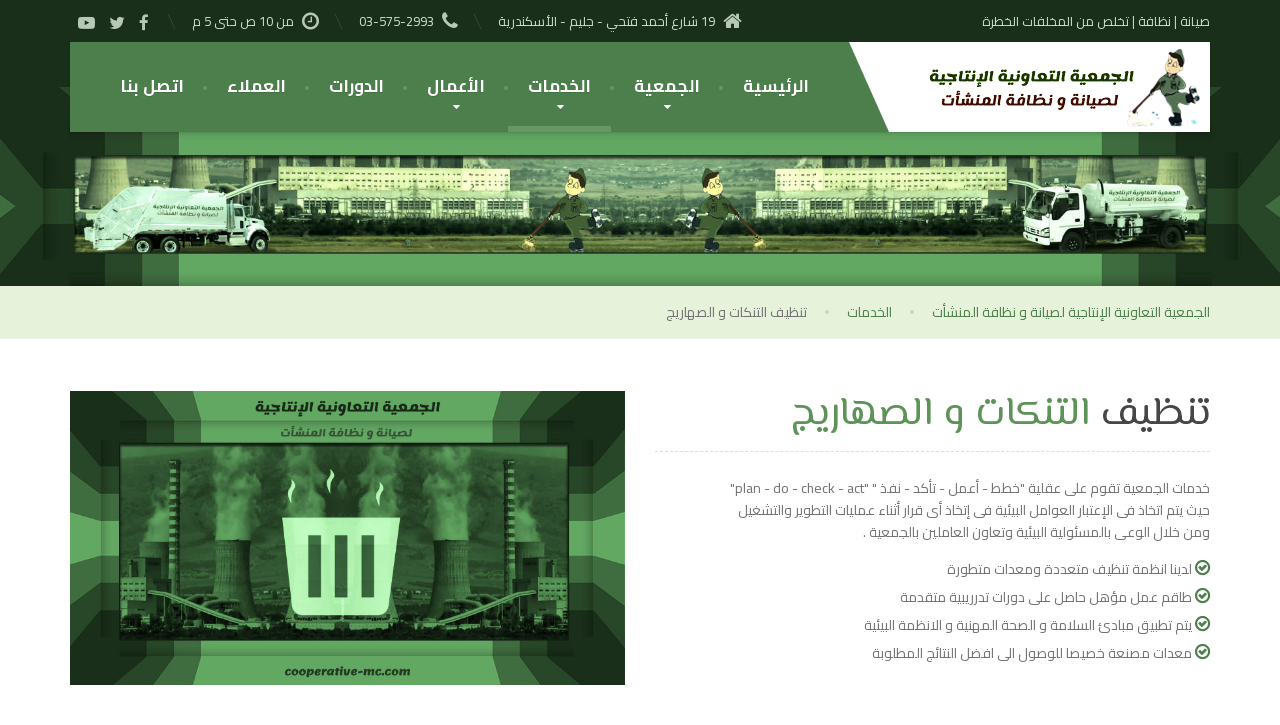

--- FILE ---
content_type: text/html; charset=UTF-8
request_url: https://www.cooperative-mc.com/%D8%A7%D9%84%D8%AE%D8%AF%D9%85%D8%A7%D8%AA/%D8%AA%D9%86%D8%B8%D9%8A%D9%81-%D8%A7%D9%84%D8%AA%D9%86%D9%83%D8%A7%D8%AA-%D9%88-%D8%A7%D9%84%D8%B5%D9%87%D8%A7%D8%B1%D9%8A%D8%AC/
body_size: 15350
content:
<!DOCTYPE html>
<html dir="rtl" lang="ar" prefix="og: https://ogp.me/ns#" xmlns:og="http://opengraphprotocol.org/schema/" xmlns:fb="http://www.facebook.com/2008/fbml">
<head>
<meta charset="UTF-8">
<meta name="viewport" content="width=device-width, initial-scale=1.0">
<link rel="pingback" href="https://www.cooperative-mc.com/xmlrpc.php">

<!-- HTML5 shim and Respond.js for IE8 support of HTML5 elements and media queries -->
<!--[if lt IE 9]>
  <script src="https://oss.maxcdn.com/html5shiv/3.7.2/html5shiv.min.js"></script>
  <script src="https://oss.maxcdn.com/respond/1.4.2/respond.min.js"></script>
<![endif]-->

<title>تنظيف التنكات و الصهاريج - الجمعية التعاونية الإنتاجية لصيانة و نظافة المنشأت</title>

		<!-- All in One SEO 4.9.2 - aioseo.com -->
	<meta name="description" content="نقل المخلفات | تجميع المخلفات | التخلص من المخلفات | نقل النفايات | التخلص من النفايات | تجميع النفايات | شركة التخلص من النفايات الخطرة بالاسكندرية" />
	<meta name="robots" content="max-image-preview:large" />
	<link rel="canonical" href="https://www.cooperative-mc.com/%d8%a7%d9%84%d8%ae%d8%af%d9%85%d8%a7%d8%aa/%d8%aa%d9%86%d8%b8%d9%8a%d9%81-%d8%a7%d9%84%d8%aa%d9%86%d9%83%d8%a7%d8%aa-%d9%88-%d8%a7%d9%84%d8%b5%d9%87%d8%a7%d8%b1%d9%8a%d8%ac/" />
	<meta name="generator" content="All in One SEO (AIOSEO) 4.9.2" />
		<meta property="og:locale" content="ar_AR" />
		<meta property="og:site_name" content="الجمعية التعاونية الإنتاجية لصيانة و نظافة المنشأت - صيانة | نظافة | تخلص من المخلفات الخطرة" />
		<meta property="og:type" content="article" />
		<meta property="og:title" content="تنظيف التنكات و الصهاريج - الجمعية التعاونية الإنتاجية لصيانة و نظافة المنشأت" />
		<meta property="og:description" content="نقل المخلفات | تجميع المخلفات | التخلص من المخلفات | نقل النفايات | التخلص من النفايات | تجميع النفايات | شركة التخلص من النفايات الخطرة بالاسكندرية" />
		<meta property="og:url" content="https://www.cooperative-mc.com/%d8%a7%d9%84%d8%ae%d8%af%d9%85%d8%a7%d8%aa/%d8%aa%d9%86%d8%b8%d9%8a%d9%81-%d8%a7%d9%84%d8%aa%d9%86%d9%83%d8%a7%d8%aa-%d9%88-%d8%a7%d9%84%d8%b5%d9%87%d8%a7%d8%b1%d9%8a%d8%ac/" />
		<meta property="article:published_time" content="2017-12-13T23:33:28+00:00" />
		<meta property="article:modified_time" content="2018-06-06T11:46:02+00:00" />
		<meta name="twitter:card" content="summary" />
		<meta name="twitter:title" content="تنظيف التنكات و الصهاريج - الجمعية التعاونية الإنتاجية لصيانة و نظافة المنشأت" />
		<meta name="twitter:description" content="نقل المخلفات | تجميع المخلفات | التخلص من المخلفات | نقل النفايات | التخلص من النفايات | تجميع النفايات | شركة التخلص من النفايات الخطرة بالاسكندرية" />
		<script type="application/ld+json" class="aioseo-schema">
			{"@context":"https:\/\/schema.org","@graph":[{"@type":"BreadcrumbList","@id":"https:\/\/www.cooperative-mc.com\/%d8%a7%d9%84%d8%ae%d8%af%d9%85%d8%a7%d8%aa\/%d8%aa%d9%86%d8%b8%d9%8a%d9%81-%d8%a7%d9%84%d8%aa%d9%86%d9%83%d8%a7%d8%aa-%d9%88-%d8%a7%d9%84%d8%b5%d9%87%d8%a7%d8%b1%d9%8a%d8%ac\/#breadcrumblist","itemListElement":[{"@type":"ListItem","@id":"https:\/\/www.cooperative-mc.com#listItem","position":1,"name":"Home","item":"https:\/\/www.cooperative-mc.com","nextItem":{"@type":"ListItem","@id":"https:\/\/www.cooperative-mc.com\/%d8%a7%d9%84%d8%ae%d8%af%d9%85%d8%a7%d8%aa\/#listItem","name":"\u0627\u0644\u062e\u062f\u0645\u0627\u062a"}},{"@type":"ListItem","@id":"https:\/\/www.cooperative-mc.com\/%d8%a7%d9%84%d8%ae%d8%af%d9%85%d8%a7%d8%aa\/#listItem","position":2,"name":"\u0627\u0644\u062e\u062f\u0645\u0627\u062a","item":"https:\/\/www.cooperative-mc.com\/%d8%a7%d9%84%d8%ae%d8%af%d9%85%d8%a7%d8%aa\/","nextItem":{"@type":"ListItem","@id":"https:\/\/www.cooperative-mc.com\/%d8%a7%d9%84%d8%ae%d8%af%d9%85%d8%a7%d8%aa\/%d8%aa%d9%86%d8%b8%d9%8a%d9%81-%d8%a7%d9%84%d8%aa%d9%86%d9%83%d8%a7%d8%aa-%d9%88-%d8%a7%d9%84%d8%b5%d9%87%d8%a7%d8%b1%d9%8a%d8%ac\/#listItem","name":"\u062a\u0646\u0638\u064a\u0641 \u0627\u0644\u062a\u0646\u0643\u0627\u062a \u0648 \u0627\u0644\u0635\u0647\u0627\u0631\u064a\u062c"},"previousItem":{"@type":"ListItem","@id":"https:\/\/www.cooperative-mc.com#listItem","name":"Home"}},{"@type":"ListItem","@id":"https:\/\/www.cooperative-mc.com\/%d8%a7%d9%84%d8%ae%d8%af%d9%85%d8%a7%d8%aa\/%d8%aa%d9%86%d8%b8%d9%8a%d9%81-%d8%a7%d9%84%d8%aa%d9%86%d9%83%d8%a7%d8%aa-%d9%88-%d8%a7%d9%84%d8%b5%d9%87%d8%a7%d8%b1%d9%8a%d8%ac\/#listItem","position":3,"name":"\u062a\u0646\u0638\u064a\u0641 \u0627\u0644\u062a\u0646\u0643\u0627\u062a \u0648 \u0627\u0644\u0635\u0647\u0627\u0631\u064a\u062c","previousItem":{"@type":"ListItem","@id":"https:\/\/www.cooperative-mc.com\/%d8%a7%d9%84%d8%ae%d8%af%d9%85%d8%a7%d8%aa\/#listItem","name":"\u0627\u0644\u062e\u062f\u0645\u0627\u062a"}}]},{"@type":"Organization","@id":"https:\/\/www.cooperative-mc.com\/#organization","name":"\u0627\u0644\u062c\u0645\u0639\u064a\u0629 \u0627\u0644\u062a\u0639\u0627\u0648\u0646\u064a\u0629 \u0627\u0644\u0625\u0646\u062a\u0627\u062c\u064a\u0629 \u0644\u0635\u064a\u0627\u0646\u0629 \u0648 \u0646\u0638\u0627\u0641\u0629 \u0627\u0644\u0645\u0646\u0634\u0623\u062a","description":"\u0635\u064a\u0627\u0646\u0629 | \u0646\u0638\u0627\u0641\u0629 | \u062a\u062e\u0644\u0635 \u0645\u0646 \u0627\u0644\u0645\u062e\u0644\u0641\u0627\u062a \u0627\u0644\u062e\u0637\u0631\u0629","url":"https:\/\/www.cooperative-mc.com\/"},{"@type":"WebPage","@id":"https:\/\/www.cooperative-mc.com\/%d8%a7%d9%84%d8%ae%d8%af%d9%85%d8%a7%d8%aa\/%d8%aa%d9%86%d8%b8%d9%8a%d9%81-%d8%a7%d9%84%d8%aa%d9%86%d9%83%d8%a7%d8%aa-%d9%88-%d8%a7%d9%84%d8%b5%d9%87%d8%a7%d8%b1%d9%8a%d8%ac\/#webpage","url":"https:\/\/www.cooperative-mc.com\/%d8%a7%d9%84%d8%ae%d8%af%d9%85%d8%a7%d8%aa\/%d8%aa%d9%86%d8%b8%d9%8a%d9%81-%d8%a7%d9%84%d8%aa%d9%86%d9%83%d8%a7%d8%aa-%d9%88-%d8%a7%d9%84%d8%b5%d9%87%d8%a7%d8%b1%d9%8a%d8%ac\/","name":"\u062a\u0646\u0638\u064a\u0641 \u0627\u0644\u062a\u0646\u0643\u0627\u062a \u0648 \u0627\u0644\u0635\u0647\u0627\u0631\u064a\u062c - \u0627\u0644\u062c\u0645\u0639\u064a\u0629 \u0627\u0644\u062a\u0639\u0627\u0648\u0646\u064a\u0629 \u0627\u0644\u0625\u0646\u062a\u0627\u062c\u064a\u0629 \u0644\u0635\u064a\u0627\u0646\u0629 \u0648 \u0646\u0638\u0627\u0641\u0629 \u0627\u0644\u0645\u0646\u0634\u0623\u062a","description":"\u0646\u0642\u0644 \u0627\u0644\u0645\u062e\u0644\u0641\u0627\u062a | \u062a\u062c\u0645\u064a\u0639 \u0627\u0644\u0645\u062e\u0644\u0641\u0627\u062a | \u0627\u0644\u062a\u062e\u0644\u0635 \u0645\u0646 \u0627\u0644\u0645\u062e\u0644\u0641\u0627\u062a | \u0646\u0642\u0644 \u0627\u0644\u0646\u0641\u0627\u064a\u0627\u062a | \u0627\u0644\u062a\u062e\u0644\u0635 \u0645\u0646 \u0627\u0644\u0646\u0641\u0627\u064a\u0627\u062a | \u062a\u062c\u0645\u064a\u0639 \u0627\u0644\u0646\u0641\u0627\u064a\u0627\u062a | \u0634\u0631\u0643\u0629 \u0627\u0644\u062a\u062e\u0644\u0635 \u0645\u0646 \u0627\u0644\u0646\u0641\u0627\u064a\u0627\u062a \u0627\u0644\u062e\u0637\u0631\u0629 \u0628\u0627\u0644\u0627\u0633\u0643\u0646\u062f\u0631\u064a\u0629","inLanguage":"ar","isPartOf":{"@id":"https:\/\/www.cooperative-mc.com\/#website"},"breadcrumb":{"@id":"https:\/\/www.cooperative-mc.com\/%d8%a7%d9%84%d8%ae%d8%af%d9%85%d8%a7%d8%aa\/%d8%aa%d9%86%d8%b8%d9%8a%d9%81-%d8%a7%d9%84%d8%aa%d9%86%d9%83%d8%a7%d8%aa-%d9%88-%d8%a7%d9%84%d8%b5%d9%87%d8%a7%d8%b1%d9%8a%d8%ac\/#breadcrumblist"},"image":{"@type":"ImageObject","url":"https:\/\/www.cooperative-mc.com\/wp-content\/uploads\/2018\/01\/services3-1.jpg","@id":"https:\/\/www.cooperative-mc.com\/%d8%a7%d9%84%d8%ae%d8%af%d9%85%d8%a7%d8%aa\/%d8%aa%d9%86%d8%b8%d9%8a%d9%81-%d8%a7%d9%84%d8%aa%d9%86%d9%83%d8%a7%d8%aa-%d9%88-%d8%a7%d9%84%d8%b5%d9%87%d8%a7%d8%b1%d9%8a%d8%ac\/#mainImage","width":850,"height":450},"primaryImageOfPage":{"@id":"https:\/\/www.cooperative-mc.com\/%d8%a7%d9%84%d8%ae%d8%af%d9%85%d8%a7%d8%aa\/%d8%aa%d9%86%d8%b8%d9%8a%d9%81-%d8%a7%d9%84%d8%aa%d9%86%d9%83%d8%a7%d8%aa-%d9%88-%d8%a7%d9%84%d8%b5%d9%87%d8%a7%d8%b1%d9%8a%d8%ac\/#mainImage"},"datePublished":"2017-12-14T02:33:28+02:00","dateModified":"2018-06-06T13:46:02+02:00"},{"@type":"WebSite","@id":"https:\/\/www.cooperative-mc.com\/#website","url":"https:\/\/www.cooperative-mc.com\/","name":"\u0627\u0644\u062c\u0645\u0639\u064a\u0629 \u0627\u0644\u062a\u0639\u0627\u0648\u0646\u064a\u0629 \u0627\u0644\u0625\u0646\u062a\u0627\u062c\u064a\u0629 \u0644\u0635\u064a\u0627\u0646\u0629 \u0648 \u0646\u0638\u0627\u0641\u0629 \u0627\u0644\u0645\u0646\u0634\u0623\u062a","description":"\u0635\u064a\u0627\u0646\u0629 | \u0646\u0638\u0627\u0641\u0629 | \u062a\u062e\u0644\u0635 \u0645\u0646 \u0627\u0644\u0645\u062e\u0644\u0641\u0627\u062a \u0627\u0644\u062e\u0637\u0631\u0629","inLanguage":"ar","publisher":{"@id":"https:\/\/www.cooperative-mc.com\/#organization"}}]}
		</script>
		<!-- All in One SEO -->

<link rel='dns-prefetch' href='//maps.googleapis.com' />
<link rel='dns-prefetch' href='//fonts.googleapis.com' />
<link rel="alternate" type="application/rss+xml" title="الجمعية التعاونية الإنتاجية لصيانة و نظافة المنشأت &laquo; الخلاصة" href="https://www.cooperative-mc.com/feed/" />
<link rel="alternate" type="application/rss+xml" title="الجمعية التعاونية الإنتاجية لصيانة و نظافة المنشأت &laquo; خلاصة التعليقات" href="https://www.cooperative-mc.com/comments/feed/" />
<meta property="fb:admins" content="cooperativemc"/><meta property="og:title" content="تنظيف التنكات و الصهاريج"/><meta property="og:type" content="article"/><meta property="og:url" content="https://www.cooperative-mc.com/%d8%a7%d9%84%d8%ae%d8%af%d9%85%d8%a7%d8%aa/%d8%aa%d9%86%d8%b8%d9%8a%d9%81-%d8%a7%d9%84%d8%aa%d9%86%d9%83%d8%a7%d8%aa-%d9%88-%d8%a7%d9%84%d8%b5%d9%87%d8%a7%d8%b1%d9%8a%d8%ac/"/><meta property="og:site_name" content="الجمعية التعاونية الإنتاجية لصيانة و نظافة المنشأت"/><meta property="og:image" content="https://www.cooperative-mc.com/wp-content/uploads/2018/01/services3-1-300x159.jpg"/>
<script type="text/javascript">
/* <![CDATA[ */
window._wpemojiSettings = {"baseUrl":"https:\/\/s.w.org\/images\/core\/emoji\/14.0.0\/72x72\/","ext":".png","svgUrl":"https:\/\/s.w.org\/images\/core\/emoji\/14.0.0\/svg\/","svgExt":".svg","source":{"concatemoji":"https:\/\/www.cooperative-mc.com\/wp-includes\/js\/wp-emoji-release.min.js?ver=529c341c381a06b89323bbb1a5e0b7e7"}};
/*! This file is auto-generated */
!function(i,n){var o,s,e;function c(e){try{var t={supportTests:e,timestamp:(new Date).valueOf()};sessionStorage.setItem(o,JSON.stringify(t))}catch(e){}}function p(e,t,n){e.clearRect(0,0,e.canvas.width,e.canvas.height),e.fillText(t,0,0);var t=new Uint32Array(e.getImageData(0,0,e.canvas.width,e.canvas.height).data),r=(e.clearRect(0,0,e.canvas.width,e.canvas.height),e.fillText(n,0,0),new Uint32Array(e.getImageData(0,0,e.canvas.width,e.canvas.height).data));return t.every(function(e,t){return e===r[t]})}function u(e,t,n){switch(t){case"flag":return n(e,"\ud83c\udff3\ufe0f\u200d\u26a7\ufe0f","\ud83c\udff3\ufe0f\u200b\u26a7\ufe0f")?!1:!n(e,"\ud83c\uddfa\ud83c\uddf3","\ud83c\uddfa\u200b\ud83c\uddf3")&&!n(e,"\ud83c\udff4\udb40\udc67\udb40\udc62\udb40\udc65\udb40\udc6e\udb40\udc67\udb40\udc7f","\ud83c\udff4\u200b\udb40\udc67\u200b\udb40\udc62\u200b\udb40\udc65\u200b\udb40\udc6e\u200b\udb40\udc67\u200b\udb40\udc7f");case"emoji":return!n(e,"\ud83e\udef1\ud83c\udffb\u200d\ud83e\udef2\ud83c\udfff","\ud83e\udef1\ud83c\udffb\u200b\ud83e\udef2\ud83c\udfff")}return!1}function f(e,t,n){var r="undefined"!=typeof WorkerGlobalScope&&self instanceof WorkerGlobalScope?new OffscreenCanvas(300,150):i.createElement("canvas"),a=r.getContext("2d",{willReadFrequently:!0}),o=(a.textBaseline="top",a.font="600 32px Arial",{});return e.forEach(function(e){o[e]=t(a,e,n)}),o}function t(e){var t=i.createElement("script");t.src=e,t.defer=!0,i.head.appendChild(t)}"undefined"!=typeof Promise&&(o="wpEmojiSettingsSupports",s=["flag","emoji"],n.supports={everything:!0,everythingExceptFlag:!0},e=new Promise(function(e){i.addEventListener("DOMContentLoaded",e,{once:!0})}),new Promise(function(t){var n=function(){try{var e=JSON.parse(sessionStorage.getItem(o));if("object"==typeof e&&"number"==typeof e.timestamp&&(new Date).valueOf()<e.timestamp+604800&&"object"==typeof e.supportTests)return e.supportTests}catch(e){}return null}();if(!n){if("undefined"!=typeof Worker&&"undefined"!=typeof OffscreenCanvas&&"undefined"!=typeof URL&&URL.createObjectURL&&"undefined"!=typeof Blob)try{var e="postMessage("+f.toString()+"("+[JSON.stringify(s),u.toString(),p.toString()].join(",")+"));",r=new Blob([e],{type:"text/javascript"}),a=new Worker(URL.createObjectURL(r),{name:"wpTestEmojiSupports"});return void(a.onmessage=function(e){c(n=e.data),a.terminate(),t(n)})}catch(e){}c(n=f(s,u,p))}t(n)}).then(function(e){for(var t in e)n.supports[t]=e[t],n.supports.everything=n.supports.everything&&n.supports[t],"flag"!==t&&(n.supports.everythingExceptFlag=n.supports.everythingExceptFlag&&n.supports[t]);n.supports.everythingExceptFlag=n.supports.everythingExceptFlag&&!n.supports.flag,n.DOMReady=!1,n.readyCallback=function(){n.DOMReady=!0}}).then(function(){return e}).then(function(){var e;n.supports.everything||(n.readyCallback(),(e=n.source||{}).concatemoji?t(e.concatemoji):e.wpemoji&&e.twemoji&&(t(e.twemoji),t(e.wpemoji)))}))}((window,document),window._wpemojiSettings);
/* ]]> */
</script>
<style id='wp-emoji-styles-inline-css' type='text/css'>

	img.wp-smiley, img.emoji {
		display: inline !important;
		border: none !important;
		box-shadow: none !important;
		height: 1em !important;
		width: 1em !important;
		margin: 0 0.07em !important;
		vertical-align: -0.1em !important;
		background: none !important;
		padding: 0 !important;
	}
</style>
<link rel='stylesheet' id='wp-block-library-rtl-css' href='https://www.cooperative-mc.com/wp-includes/css/dist/block-library/style-rtl.min.css?ver=529c341c381a06b89323bbb1a5e0b7e7' type='text/css' media='all' />
<link rel='stylesheet' id='aioseo/css/src/vue/standalone/blocks/table-of-contents/global.scss-css' href='https://www.cooperative-mc.com/wp-content/plugins/all-in-one-seo-pack/dist/Lite/assets/css/table-of-contents/global.e90f6d47.css?ver=4.9.2' type='text/css' media='all' />
<link rel='stylesheet' id='wc-blocks-vendors-style-css' href='https://www.cooperative-mc.com/wp-content/plugins/woocommerce/packages/woocommerce-blocks/build/wc-blocks-vendors-style.css?ver=8.5.1' type='text/css' media='all' />
<link rel='stylesheet' id='wc-blocks-style-rtl-css' href='https://www.cooperative-mc.com/wp-content/plugins/woocommerce/packages/woocommerce-blocks/build/wc-blocks-style-rtl.css?ver=8.5.1' type='text/css' media='all' />
<style id='classic-theme-styles-inline-css' type='text/css'>
/*! This file is auto-generated */
.wp-block-button__link{color:#fff;background-color:#32373c;border-radius:9999px;box-shadow:none;text-decoration:none;padding:calc(.667em + 2px) calc(1.333em + 2px);font-size:1.125em}.wp-block-file__button{background:#32373c;color:#fff;text-decoration:none}
</style>
<style id='global-styles-inline-css' type='text/css'>
body{--wp--preset--color--black: #000000;--wp--preset--color--cyan-bluish-gray: #abb8c3;--wp--preset--color--white: #ffffff;--wp--preset--color--pale-pink: #f78da7;--wp--preset--color--vivid-red: #cf2e2e;--wp--preset--color--luminous-vivid-orange: #ff6900;--wp--preset--color--luminous-vivid-amber: #fcb900;--wp--preset--color--light-green-cyan: #7bdcb5;--wp--preset--color--vivid-green-cyan: #00d084;--wp--preset--color--pale-cyan-blue: #8ed1fc;--wp--preset--color--vivid-cyan-blue: #0693e3;--wp--preset--color--vivid-purple: #9b51e0;--wp--preset--gradient--vivid-cyan-blue-to-vivid-purple: linear-gradient(135deg,rgba(6,147,227,1) 0%,rgb(155,81,224) 100%);--wp--preset--gradient--light-green-cyan-to-vivid-green-cyan: linear-gradient(135deg,rgb(122,220,180) 0%,rgb(0,208,130) 100%);--wp--preset--gradient--luminous-vivid-amber-to-luminous-vivid-orange: linear-gradient(135deg,rgba(252,185,0,1) 0%,rgba(255,105,0,1) 100%);--wp--preset--gradient--luminous-vivid-orange-to-vivid-red: linear-gradient(135deg,rgba(255,105,0,1) 0%,rgb(207,46,46) 100%);--wp--preset--gradient--very-light-gray-to-cyan-bluish-gray: linear-gradient(135deg,rgb(238,238,238) 0%,rgb(169,184,195) 100%);--wp--preset--gradient--cool-to-warm-spectrum: linear-gradient(135deg,rgb(74,234,220) 0%,rgb(151,120,209) 20%,rgb(207,42,186) 40%,rgb(238,44,130) 60%,rgb(251,105,98) 80%,rgb(254,248,76) 100%);--wp--preset--gradient--blush-light-purple: linear-gradient(135deg,rgb(255,206,236) 0%,rgb(152,150,240) 100%);--wp--preset--gradient--blush-bordeaux: linear-gradient(135deg,rgb(254,205,165) 0%,rgb(254,45,45) 50%,rgb(107,0,62) 100%);--wp--preset--gradient--luminous-dusk: linear-gradient(135deg,rgb(255,203,112) 0%,rgb(199,81,192) 50%,rgb(65,88,208) 100%);--wp--preset--gradient--pale-ocean: linear-gradient(135deg,rgb(255,245,203) 0%,rgb(182,227,212) 50%,rgb(51,167,181) 100%);--wp--preset--gradient--electric-grass: linear-gradient(135deg,rgb(202,248,128) 0%,rgb(113,206,126) 100%);--wp--preset--gradient--midnight: linear-gradient(135deg,rgb(2,3,129) 0%,rgb(40,116,252) 100%);--wp--preset--font-size--small: 13px;--wp--preset--font-size--medium: 20px;--wp--preset--font-size--large: 36px;--wp--preset--font-size--x-large: 42px;--wp--preset--spacing--20: 0.44rem;--wp--preset--spacing--30: 0.67rem;--wp--preset--spacing--40: 1rem;--wp--preset--spacing--50: 1.5rem;--wp--preset--spacing--60: 2.25rem;--wp--preset--spacing--70: 3.38rem;--wp--preset--spacing--80: 5.06rem;--wp--preset--shadow--natural: 6px 6px 9px rgba(0, 0, 0, 0.2);--wp--preset--shadow--deep: 12px 12px 50px rgba(0, 0, 0, 0.4);--wp--preset--shadow--sharp: 6px 6px 0px rgba(0, 0, 0, 0.2);--wp--preset--shadow--outlined: 6px 6px 0px -3px rgba(255, 255, 255, 1), 6px 6px rgba(0, 0, 0, 1);--wp--preset--shadow--crisp: 6px 6px 0px rgba(0, 0, 0, 1);}:where(.is-layout-flex){gap: 0.5em;}:where(.is-layout-grid){gap: 0.5em;}body .is-layout-flow > .alignleft{float: left;margin-inline-start: 0;margin-inline-end: 2em;}body .is-layout-flow > .alignright{float: right;margin-inline-start: 2em;margin-inline-end: 0;}body .is-layout-flow > .aligncenter{margin-left: auto !important;margin-right: auto !important;}body .is-layout-constrained > .alignleft{float: left;margin-inline-start: 0;margin-inline-end: 2em;}body .is-layout-constrained > .alignright{float: right;margin-inline-start: 2em;margin-inline-end: 0;}body .is-layout-constrained > .aligncenter{margin-left: auto !important;margin-right: auto !important;}body .is-layout-constrained > :where(:not(.alignleft):not(.alignright):not(.alignfull)){max-width: var(--wp--style--global--content-size);margin-left: auto !important;margin-right: auto !important;}body .is-layout-constrained > .alignwide{max-width: var(--wp--style--global--wide-size);}body .is-layout-flex{display: flex;}body .is-layout-flex{flex-wrap: wrap;align-items: center;}body .is-layout-flex > *{margin: 0;}body .is-layout-grid{display: grid;}body .is-layout-grid > *{margin: 0;}:where(.wp-block-columns.is-layout-flex){gap: 2em;}:where(.wp-block-columns.is-layout-grid){gap: 2em;}:where(.wp-block-post-template.is-layout-flex){gap: 1.25em;}:where(.wp-block-post-template.is-layout-grid){gap: 1.25em;}.has-black-color{color: var(--wp--preset--color--black) !important;}.has-cyan-bluish-gray-color{color: var(--wp--preset--color--cyan-bluish-gray) !important;}.has-white-color{color: var(--wp--preset--color--white) !important;}.has-pale-pink-color{color: var(--wp--preset--color--pale-pink) !important;}.has-vivid-red-color{color: var(--wp--preset--color--vivid-red) !important;}.has-luminous-vivid-orange-color{color: var(--wp--preset--color--luminous-vivid-orange) !important;}.has-luminous-vivid-amber-color{color: var(--wp--preset--color--luminous-vivid-amber) !important;}.has-light-green-cyan-color{color: var(--wp--preset--color--light-green-cyan) !important;}.has-vivid-green-cyan-color{color: var(--wp--preset--color--vivid-green-cyan) !important;}.has-pale-cyan-blue-color{color: var(--wp--preset--color--pale-cyan-blue) !important;}.has-vivid-cyan-blue-color{color: var(--wp--preset--color--vivid-cyan-blue) !important;}.has-vivid-purple-color{color: var(--wp--preset--color--vivid-purple) !important;}.has-black-background-color{background-color: var(--wp--preset--color--black) !important;}.has-cyan-bluish-gray-background-color{background-color: var(--wp--preset--color--cyan-bluish-gray) !important;}.has-white-background-color{background-color: var(--wp--preset--color--white) !important;}.has-pale-pink-background-color{background-color: var(--wp--preset--color--pale-pink) !important;}.has-vivid-red-background-color{background-color: var(--wp--preset--color--vivid-red) !important;}.has-luminous-vivid-orange-background-color{background-color: var(--wp--preset--color--luminous-vivid-orange) !important;}.has-luminous-vivid-amber-background-color{background-color: var(--wp--preset--color--luminous-vivid-amber) !important;}.has-light-green-cyan-background-color{background-color: var(--wp--preset--color--light-green-cyan) !important;}.has-vivid-green-cyan-background-color{background-color: var(--wp--preset--color--vivid-green-cyan) !important;}.has-pale-cyan-blue-background-color{background-color: var(--wp--preset--color--pale-cyan-blue) !important;}.has-vivid-cyan-blue-background-color{background-color: var(--wp--preset--color--vivid-cyan-blue) !important;}.has-vivid-purple-background-color{background-color: var(--wp--preset--color--vivid-purple) !important;}.has-black-border-color{border-color: var(--wp--preset--color--black) !important;}.has-cyan-bluish-gray-border-color{border-color: var(--wp--preset--color--cyan-bluish-gray) !important;}.has-white-border-color{border-color: var(--wp--preset--color--white) !important;}.has-pale-pink-border-color{border-color: var(--wp--preset--color--pale-pink) !important;}.has-vivid-red-border-color{border-color: var(--wp--preset--color--vivid-red) !important;}.has-luminous-vivid-orange-border-color{border-color: var(--wp--preset--color--luminous-vivid-orange) !important;}.has-luminous-vivid-amber-border-color{border-color: var(--wp--preset--color--luminous-vivid-amber) !important;}.has-light-green-cyan-border-color{border-color: var(--wp--preset--color--light-green-cyan) !important;}.has-vivid-green-cyan-border-color{border-color: var(--wp--preset--color--vivid-green-cyan) !important;}.has-pale-cyan-blue-border-color{border-color: var(--wp--preset--color--pale-cyan-blue) !important;}.has-vivid-cyan-blue-border-color{border-color: var(--wp--preset--color--vivid-cyan-blue) !important;}.has-vivid-purple-border-color{border-color: var(--wp--preset--color--vivid-purple) !important;}.has-vivid-cyan-blue-to-vivid-purple-gradient-background{background: var(--wp--preset--gradient--vivid-cyan-blue-to-vivid-purple) !important;}.has-light-green-cyan-to-vivid-green-cyan-gradient-background{background: var(--wp--preset--gradient--light-green-cyan-to-vivid-green-cyan) !important;}.has-luminous-vivid-amber-to-luminous-vivid-orange-gradient-background{background: var(--wp--preset--gradient--luminous-vivid-amber-to-luminous-vivid-orange) !important;}.has-luminous-vivid-orange-to-vivid-red-gradient-background{background: var(--wp--preset--gradient--luminous-vivid-orange-to-vivid-red) !important;}.has-very-light-gray-to-cyan-bluish-gray-gradient-background{background: var(--wp--preset--gradient--very-light-gray-to-cyan-bluish-gray) !important;}.has-cool-to-warm-spectrum-gradient-background{background: var(--wp--preset--gradient--cool-to-warm-spectrum) !important;}.has-blush-light-purple-gradient-background{background: var(--wp--preset--gradient--blush-light-purple) !important;}.has-blush-bordeaux-gradient-background{background: var(--wp--preset--gradient--blush-bordeaux) !important;}.has-luminous-dusk-gradient-background{background: var(--wp--preset--gradient--luminous-dusk) !important;}.has-pale-ocean-gradient-background{background: var(--wp--preset--gradient--pale-ocean) !important;}.has-electric-grass-gradient-background{background: var(--wp--preset--gradient--electric-grass) !important;}.has-midnight-gradient-background{background: var(--wp--preset--gradient--midnight) !important;}.has-small-font-size{font-size: var(--wp--preset--font-size--small) !important;}.has-medium-font-size{font-size: var(--wp--preset--font-size--medium) !important;}.has-large-font-size{font-size: var(--wp--preset--font-size--large) !important;}.has-x-large-font-size{font-size: var(--wp--preset--font-size--x-large) !important;}
.wp-block-navigation a:where(:not(.wp-element-button)){color: inherit;}
:where(.wp-block-post-template.is-layout-flex){gap: 1.25em;}:where(.wp-block-post-template.is-layout-grid){gap: 1.25em;}
:where(.wp-block-columns.is-layout-flex){gap: 2em;}:where(.wp-block-columns.is-layout-grid){gap: 2em;}
.wp-block-pullquote{font-size: 1.5em;line-height: 1.6;}
</style>
<link rel='stylesheet' id='contact-form-7-css' href='https://www.cooperative-mc.com/wp-content/plugins/contact-form-7/includes/css/styles.css?ver=5.6.4' type='text/css' media='all' />
<link rel='stylesheet' id='contact-form-7-rtl-css' href='https://www.cooperative-mc.com/wp-content/plugins/contact-form-7/includes/css/styles-rtl.css?ver=5.6.4' type='text/css' media='all' />
<link rel='stylesheet' id='ditty-displays-css' href='https://www.cooperative-mc.com/wp-content/plugins/ditty-news-ticker/assets/build/dittyDisplays.css?ver=3.1.60' type='text/css' media='all' />
<link rel='stylesheet' id='ditty-fontawesome-css' href='https://www.cooperative-mc.com/wp-content/plugins/ditty-news-ticker/includes/libs/fontawesome-6.4.0/css/all.css?ver=6.4.0' type='text/css' media='' />
<link rel='stylesheet' id='essential-grid-plugin-settings-css' href='https://www.cooperative-mc.com/wp-content/plugins/essential-grid/public/assets/css/settings.css?ver=2.1.6.2.1' type='text/css' media='all' />
<link rel='stylesheet' id='ssr_v_result_st-css' href='https://www.cooperative-mc.com/wp-content/plugins/simple-student-result/css/ssr_style.css?ver=1.8.2' type='text/css' media='all' />
<link rel='stylesheet' id='siteorigin-panels-front-css' href='https://www.cooperative-mc.com/wp-content/plugins/siteorigin-panels/css/front-flex.min.css?ver=2.33.4' type='text/css' media='all' />
<link rel='stylesheet' id='woocommerce-layout-rtl-css' href='https://www.cooperative-mc.com/wp-content/plugins/woocommerce/assets/css/woocommerce-layout-rtl.css?ver=7.0.0' type='text/css' media='all' />
<link rel='stylesheet' id='woocommerce-smallscreen-rtl-css' href='https://www.cooperative-mc.com/wp-content/plugins/woocommerce/assets/css/woocommerce-smallscreen-rtl.css?ver=7.0.0' type='text/css' media='only screen and (max-width: 768px)' />
<link rel='stylesheet' id='woocommerce-general-rtl-css' href='https://www.cooperative-mc.com/wp-content/plugins/woocommerce/assets/css/woocommerce-rtl.css?ver=7.0.0' type='text/css' media='all' />
<style id='woocommerce-inline-inline-css' type='text/css'>
.woocommerce form .form-row .required { visibility: visible; }
</style>
<link rel='stylesheet' id='tt-easy-google-fonts-css' href='https://fonts.googleapis.com/css?family=Aref+Ruqaa%3Aregular%7CEl+Messiri%3Aregular%7CKatibeh%3Aregular&#038;subset=arabic&#038;ver=529c341c381a06b89323bbb1a5e0b7e7' type='text/css' media='all' />
<link rel='stylesheet' id='thelandscaper-main-css' href='https://www.cooperative-mc.com/wp-content/themes/the-landscaper/style.css?ver=1.4.8' type='text/css' media='all' />
<link rel='stylesheet' id='thelandscaper-woocommerce-css' href='https://www.cooperative-mc.com/wp-content/themes/the-landscaper/woocommerce.css?ver=1.4.8' type='text/css' media='all' />
<link rel='stylesheet' id='thelandscaper-fonts-css' href='//fonts.googleapis.com/css?family=Cairo%3A400%2C700&#038;subset=latin%2Clatin-ext' type='text/css' media='all' />
<link rel='stylesheet' id='fancybox-css' href='https://www.cooperative-mc.com/wp-content/plugins/easy-fancybox/fancybox/1.5.4/jquery.fancybox.min.css?ver=529c341c381a06b89323bbb1a5e0b7e7' type='text/css' media='screen' />
<style id='fancybox-inline-css' type='text/css'>
#fancybox-outer{background:#ffffff}#fancybox-content{background:#ffffff;border-color:#ffffff;color:#000000;}#fancybox-title,#fancybox-title-float-main{color:#fff}
</style>
<script type="text/javascript" src="https://www.cooperative-mc.com/wp-includes/js/jquery/jquery.min.js?ver=3.7.1" id="jquery-core-js"></script>
<script type="text/javascript" src="https://www.cooperative-mc.com/wp-includes/js/jquery/jquery-migrate.min.js?ver=3.4.1" id="jquery-migrate-js"></script>
<script type="text/javascript" id="my-ajax-request-js-extra">
/* <![CDATA[ */
var SSR_Ajax = {"ajaxurl":"https:\/\/www.cooperative-mc.com\/wp-admin\/admin-ajax.php","root":"https:\/\/www.cooperative-mc.com\/wp-json\/"};
/* ]]> */
</script>
<script type="text/javascript" src="https://www.cooperative-mc.com/wp-content/plugins/simple-student-result/js/ssr_scripts.js?ver=1.8.2" id="my-ajax-request-js"></script>
<script type="text/javascript" src="https://www.cooperative-mc.com/wp-content/plugins/simple-student-result/js/ssr_scripts_front.js?ver=1.8.2" id="ssr_front_js-js"></script>
<script type="text/javascript" src="https://www.cooperative-mc.com/wp-content/themes/the-landscaper/assets/js/modernizr-custom.js?ver=529c341c381a06b89323bbb1a5e0b7e7" id="thelandscaper-modernizr-js"></script>
<script type="text/javascript" src="https://www.cooperative-mc.com/wp-content/themes/the-landscaper/assets/js/respimage.min.js?ver=1.2.0" id="thelandscaper-respimg-js"></script>
<script type="text/javascript" src="//maps.googleapis.com/maps/api/js?key=AIzaSyAVu8kKSluoo3mzIKGcG4gUtC8NxMKvmHg&amp;ver=1" id="thelandscaper-maps-js"></script>
<link rel="https://api.w.org/" href="https://www.cooperative-mc.com/wp-json/" /><link rel="alternate" type="application/json" href="https://www.cooperative-mc.com/wp-json/wp/v2/pages/7459" /><link rel="EditURI" type="application/rsd+xml" title="RSD" href="https://www.cooperative-mc.com/xmlrpc.php?rsd" />
<link rel="stylesheet" href="https://www.cooperative-mc.com/wp-content/themes/the-landscaper/rtl.css" type="text/css" media="screen" />
<link rel='shortlink' href='https://www.cooperative-mc.com/?p=7459' />
<link rel="alternate" type="application/json+oembed" href="https://www.cooperative-mc.com/wp-json/oembed/1.0/embed?url=https%3A%2F%2Fwww.cooperative-mc.com%2F%25d8%25a7%25d9%2584%25d8%25ae%25d8%25af%25d9%2585%25d8%25a7%25d8%25aa%2F%25d8%25aa%25d9%2586%25d8%25b8%25d9%258a%25d9%2581-%25d8%25a7%25d9%2584%25d8%25aa%25d9%2586%25d9%2583%25d8%25a7%25d8%25aa-%25d9%2588-%25d8%25a7%25d9%2584%25d8%25b5%25d9%2587%25d8%25a7%25d8%25b1%25d9%258a%25d8%25ac%2F" />
<link rel="alternate" type="text/xml+oembed" href="https://www.cooperative-mc.com/wp-json/oembed/1.0/embed?url=https%3A%2F%2Fwww.cooperative-mc.com%2F%25d8%25a7%25d9%2584%25d8%25ae%25d8%25af%25d9%2585%25d8%25a7%25d8%25aa%2F%25d8%25aa%25d9%2586%25d8%25b8%25d9%258a%25d9%2581-%25d8%25a7%25d9%2584%25d8%25aa%25d9%2586%25d9%2583%25d8%25a7%25d8%25aa-%25d9%2588-%25d8%25a7%25d9%2584%25d8%25b5%25d9%2587%25d8%25a7%25d8%25b1%25d9%258a%25d8%25ac%2F&#038;format=xml" />
<style id="customizer-css" type="text/css">body,button,input,select,textarea,.btn,.topbar,.topbar a,.topbar .tagline,.topbar .widget-icon-box .title,.topbar .widget-icon-box .subtitle,.main-navigation li a,.page-header .sub-title,.panel-group .accordion-toggle,.block-posts .widget-title a,.testimonials .testimonial-quote {font-family: 'Cairo';}h1,h2,h3,h4,h5,h6,.jumbotron.carousel .carousel-text h1,.testimonials .testimonial-person .testimonial-author,.dropcap-wrap .dropcap-title,.counter .count-number, .counter .count-before, .counter .count-after {font-family: 'Cairo';}.header .navigation .navbar-brand img { margin-top: px;width: px;}@media (max-width: 992px) {.main-navigation li a {color: #ffffff;border-color: #568956;background-color: #4c7f4c;}.main-navigation li .sub-menu li a {color: #ffffff;background-color: #4c7f4c;}.main-navigation > li.nav-toggle-dropdown .nav-toggle-mobile-submenu {background-color: #4c7f4c;}.header { background-color: #ffffff;}}@media (max-width: 992px) { .topbar { background-color: #192f1a; }}.topbar,.topbar a,.topbar .tagline,.topbar .widget-icon-box .title,.topbar .widget-icon-box .subtitle { color: #d0e1d0;}.topbar .fa,.topbar .widget-icon-box .fa,.topbar .widget-social-icons a {color: #b7c8b7;}.topbar .widget-icon-box:hover .fa,.topbar .widget-social-icons a:hover .fa,.topbar .menu > li.menu-item-has-children:hover > a {color: #ffffff;}@media (min-width: 992px) {.header { background-color: #192f1a;}.main-navigation::before { border-color: transparent transparent transparent #ffffff;}.navigation {background-color: #ffffff;}.main-navigation,.header.header-wide .main-navigation::after {background-color: #4c7f4c;}.main-navigation li a {color: #ffffff;}.main-navigation li:hover a,.main-navigation li.menu-item-has-children:hover::after {color: ;}.main-navigation li .sub-menu li a {color: #c7edb8;background-color: #4c7f4c;}.main-navigation li .sub-menu li:hover > a {color: #ffffff;background-color: #437643;border-bottom-color: #437643;}.main-navigation>li:hover>a::after,.main-navigation>li:focus>a::after,.main-navigation>li.current-menu-item>a::after,.main-navigation>li.current-menu-item>a:hover::after,.main-navigation>li.current-menu-parent>a::after,.main-navigation>li.current-menu-parent>a:hover::after,.navigation ul>li>a::before {background-color: #659865;}}.page-header {text-align: center;background-color: #f2f2f2;background-image: url('https://www.cooperative-mc.com/wp-content/uploads/2018/01/mc-nav-2.jpg');}.page-header .main-title { color: #333333; }.page-header .sub-title { color: #999999; }.breadcrumbs {text-align: right;background-color: #e7f2db;}.breadcrumbs a { color: #4c7f4c; }.breadcrumbs a:hover { color: #427542; }.breadcrumbs span>span { color: #4c7f4c; }a,.dropcap,.post-item .title > a:hover,.testimonials .testimonial .author-location,.post .post-left-meta .box.date .day,.post .post-title a:hover,.w-footer .icon-box .fa,.content .icon-box .fa,.opening-times ul li.today,.wpcf7 span,.testimonials .testimonial-person .testimonial-location,.panel-group .accordion-toggle:hover,.panel-group .accordion-toggle::before { color: #5d9358;}.jumbotron.carousel .carousel-topheading { color: #91c78c; }.w-footer .icon-box:hover .fa,.content .icon-box:hover .fa,a:hover,a:focus,a:active { color: #53894e; }.counter.count-box .count-icon .fa,.carousel-indicators li.active,.qt-table thead td,.opening-times ul span.right.label { background-color: #5d9358; }.client-logos img:hover,.cta-button:hover,.brochure-box:hover,.wpcf7-text:focus,.wpcf7-textarea:focus,.comment-form .comment-form-author input:focus,.comment-form .comment-form-email input:focus,.comment-form .comment-form-url input:focus,.comment-form .comment-form-comment textarea:focus { border-color: #5d9358; }.counter.count-box .count-icon .fa::after { border-top-color: #5d9358;}.counter.count-box:hover .count-icon .fa { background-color: #53894e;}.counter.count-box:hover .count-icon .fa::after { border-top-color: #53894e;}.btn-primary,.btn-primary:active,.btn-primary:focus,.btn-primary:active:focus,.btn-primary:hover,.wpcf7-submit,span.wpcf7-list-item,button,.navbar-toggle,input[type='button'],input[type='reset'],input[type='submit'],.jumbotron .carousel-indicators li.active,.post-item .vertical-center span,.post-item .label-wrap .label,.testimonials .testimonial-control,.testimonials .testimonial-control:first-of-type::before,.testimonials .testimonial-control:last-of-type::before,.cta-button,.brochure-box,.project-navigation a,.pagination a.current,.pagination span.current,.sidebar .widget.widget_nav_menu .menu li.current-menu-item a,.sidebar .widget.widget_nav_menu .menu li a:hover,.content .widget.widget_nav_menu .menu li.current-menu-item a,.content .widget.widget_nav_menu .menu li a:hover,.panel-group .panel .panel-heading .accordion-toggle[aria-expanded="true"] { background-color: #5d9358; color: #ffffff;}.btn-primary:hover,.wpcf7-submit:hover,span.wpcf7-list-item:hover,button:hover,input[type='button']:hover,input[type='reset']:hover,input[type='submit']:hover,.post-item .vertical-center span:hover,.post-item .label-wrap .label:hover,.testimonials .testimonial-control:hover,.testimonials .testimonial-control:first-of-type:hover::before,.testimonials .testimonial-control:last-of-type:hover::before,.project-navigation a:hover,.pagination a:hover,.project-navigation a:focus { background-color: #53894e;color: #ffffff;}.post-item .label-wrap .label::after { border-top-color: #5d9358;}.pagination a:hover,span.wpcf7-list-item { border-color: #53894e;}.post-item .label-wrap .label:hover::after { border-top-color: #53894e; }body, .content a.icon-box .subtitle { color: #727272; }.widget-title { color: #5d9358; }.content .widget-title span.light { color: #464646; }.content .widget-title, .custom-title, .project-navigation, .post-meta-data { border-style: dashed; }body .the-landscaper-home .eg-the-landscaper-home-element-2,body .the-landscaper-home .eg-the-landscaper-home-element-4,body .the-landscaper .esg-filterbutton,body .the-landscaper .esg-sortbutton,body .the-landscaper .esg-cartbutton {font-family: Cairo;}body .the-landscaper-home .eg-the-landscaper-home-element-0 {font-family: Cairo;}body .the-landscaper-home .eg-the-landscaper-home-element-2 {background-color: #5d9358;}body .the-landscaper-home .eg-the-landscaper-home-element-2:hover {background-color: #53894e;}body .the-landscaper-home .eg-the-landscaper-home-element-4 {color: #5d9358;}body .the-landscaper-home .esg-navigationbutton {background-color: #5d9358;}body .the-landscaper-home .esg-navigationbutton:hover {background-color: #53894e;}body .the-landscaper-home .esg-navigationbutton.esg-left::before {border-color: #5d9358 transparent transparent transparent;}body .the-landscaper-home .esg-navigationbutton.esg-right:before {border-color: transparent transparent #5d9358; transparent;}body .the-landscaper-home .esg-navigationbutton:hover.esg-left::before {border-color: #53894e transparent transparent transparent;}body .the-landscaper-home .esg-navigationbutton:hover.esg-right:before {border-color: transparent transparent #53894e transparent;}body .the-landscaper .eg-the-landscaper-element-30 {background-color: #5d9358;}body .the-landscaper .eg-the-landscaper-element-30:hover {background-color: #53894e;}body .the-landscaper .eg-the-landscaper-lightbox-element-31 {background-color: #5d9358;}body .the-landscaper .eg-the-landscaper-lightbox-element-31:hover {background-color: #53894e;}body .the-landscaper .esg-filterbutton.selected,body .the-landscaper .esg-filterbutton:hover {border-color: #5d9358;background-color: #5d9358;}body .the-landscaper .eg-the-landscaper-element-24 {font-family: Cairo;}.woocommerce-page div.product p.price,.woocommerce div.product .star-rating span::before,.woocommerce ul.products li.product .woocommerce-loop-category__title:hover,.woocommerce ul.products li.product .woocommerce-loop-product__title:hover,.woocommerce ul.products li.product.product h3:hover,body.woocommerce-page .woocommerce-error:before,body.woocommerce-page .woocommerce-info:before,body.woocommerce-page .woocommerce-message:before {color: #5d9358;}.woocommerce div.product div.images img:hover,.woocommerce ul.products li.product a:hover img { outline-color: #5d9358;}.woocommerce nav.woocommerce-pagination ul li span.current {border-color: #5d9358;}.woocommerce .widget_product_categories .product-categories li a { border-color: #53894e;}.woocommerce-MyAccount-navigation ul li.is-active a,.woocommerce-MyAccount-navigation ul li a:hover {background-color: #5d9358;}.woocommerce a.button,.woocommerce input.button,.woocommerce input.button.alt,.woocommerce button.button,.woocommerce #respond input#submit,.woocommerce span.onsale,.woocommerce ul.products li.product .onsale,.woocommerce nav.woocommerce-pagination ul li span.current,.woocommerce-page div.product form.cart .button.single_add_to_cart_button,.woocommerce div.product .woocommerce-tabs ul.tabs li.active,.woocommerce-cart .wc-proceed-to-checkout a.checkout-button,.woocommerce .widget_price_filter .ui-slider .ui-slider-handle,.woocommerce .widget_product_categories .product-categories li a { background-color: #5d9358;color: #ffffff;}.woocommerce a.button:hover,.woocommerce input.button:hover,.woocommerce input.button.alt:hover,.woocommerce button.button:hover,.woocommerce span.onsale:hover,.woocommerce ul.products li.product .onsale:hover, .woocommerce-page div.product form.cart .button.single_add_to_cart_button:hover,.woocommerce-cart .wc-proceed-to-checkout a.checkout-button:hover,.woocommerce nav.woocommerce-pagination ul li a:hover,.woocommerce nav.woocommerce-pagination ul li a:focus,.woocommerce div.product .woocommerce-tabs ul.tabs li:hover,body.woocommerce-page .woocommerce-error a.button:hover,body.woocommerce-page .woocommerce-info a.button:hover,body.woocommerce-page .woocommerce-message a.button:hover,.woocommerce .widget_product_categories .product-categories li a:hover { background-color: #53894e;color: #ffffff;}.woocommerce nav.woocommerce-pagination ul li a:hover,.woocommerce nav.woocommerce-pagination ul li a:focus,.woocommerce div.product .woocommerce-tabs ul.tabs li.active,.woocommerce div.product .woocommerce-tabs ul.tabs li:hover,.woocommerce .widget_product_categories .product-categories li a { border-color: #53894e;}.woocommerce-page .product .summary.entry-summary p.price,.pagination, .woocommerce-pagination { border-style: dashed;}.main-footer { background-color: #192f1a; background-image: url('https://www.cooperative-mc.com/wp-content/uploads/2017/12/footer-1.png'); }.main-footer, .main-footer p, .main-footer .widget_nav_menu ul>li>a { color: #bad5b8; }.footer .widget-title { color: #def2d7; }.bottom-footer { background-color: #192f1a; }.bottom-footer p { color: #88ad85; }.bottom-footer a { color: #e4e4e4; }.bottom-footer a:hover { color: #ffffff; }.layout-boxed { background-color: #ffffff; };</style>
<style id="custom-css" type="text/css">/* Add your custom CSS below */
.content .border-box .widget-title {
    font-size: 24px !important;
}
h1 {
    text-shadow: #000 0px 3px 4px !important;
    font-family: Aref Ruqaa !important;
    color: #fff !important;
}
.carousel-topheading {
    color: #fff !important;
    text-shadow: #000 0px 3px 4px !important;
    font-family: 'Audiowide', cursive !important;
}
.carousel-indicators {
    display: none !important;
}
.main-title {
    display: none;
}
.page-header {
    background-size: 100%;
    background-repeat: no-repeat;
    padding: 150px 0 7% 0;
}
.page-header.header-large {
    padding: 90px 0 10% 0;
}
.page-header + .breadcrumbs {
    margin-top: -60px;
}
@media screen and (max-width: 900px) {
.page-header {
    visibility: hidden;
    display: none;
  }
.page-header.header-large {
    visibility: hidden;
    display: none;
  }
.breadcrumbs {
    visibility: hidden;
    display: none;
}
}
.social-icons a {
    background-color: #4c7f4c;
}
.main-footer {
    padding: 50px 0 10px 0;
}
.bottom-right {
    float: left;
}
.cta-banner-title {
    font-size: 20px !important;
}
#wpcf7-f630-p227-o1 {
    direction: rtl;
}
#wpcf7-f5267-p5268-o1 {
    direction: rtl;
}
.wpcf7-form-control-wrap.the-time {
    direction: ltr;
}
#wpcf7-f5267-p7449-o1 {
    direction: rtl;
}
.social-icons {
    text-align: center;
}
.panel-group .accordion-toggle {
    color: #4c7f4c;
}</style>
	<noscript><style>.woocommerce-product-gallery{ opacity: 1 !important; }</style></noscript>
	<style type="text/css">.recentcomments a{display:inline !important;padding:0 !important;margin:0 !important;}</style><!-- All in one Favicon 4.8 --><link rel="shortcut icon" href="https://www.cooperative-mc.com/wp-content/uploads/2017/12/favicon-2.png" />
<style media="all" id="siteorigin-panels-layouts-head">/* Layout 7459 */ #pgc-7459-0-0 , #pgc-7459-0-1 { width:50%;width:calc(50% - ( 0.5 * 30px ) ) } #pg-7459-0 , #pl-7459 .so-panel { margin-bottom:30px } #pgc-7459-1-0 { width:100%;width:calc(100% - ( 0 * 30px ) ) } #pl-7459 .so-panel:last-of-type { margin-bottom:0px } #pg-7459-0.panel-has-style > .panel-row-style, #pg-7459-0.panel-no-style , #pg-7459-1.panel-has-style > .panel-row-style, #pg-7459-1.panel-no-style { -webkit-align-items:flex-start;align-items:flex-start } #pg-7459-1> .panel-row-style { background-image:url(https://www.cooperative-mc.com/wp-content/uploads/2017/12/footerbar-7.jpg);background-position:center center;background-size:cover;margin:75px 0 -60px 0 } @media (max-width:780px){ #pg-7459-0.panel-no-style, #pg-7459-0.panel-has-style > .panel-row-style, #pg-7459-0 , #pg-7459-1.panel-no-style, #pg-7459-1.panel-has-style > .panel-row-style, #pg-7459-1 { -webkit-flex-direction:column-reverse;-ms-flex-direction:column-reverse;flex-direction:column-reverse } #pg-7459-0 > .panel-grid-cell , #pg-7459-0 > .panel-row-style > .panel-grid-cell , #pg-7459-1 > .panel-grid-cell , #pg-7459-1 > .panel-row-style > .panel-grid-cell { width:100%;margin-right:0 } #pgc-7459-0-1 { margin-bottom:30px } #pl-7459 .panel-grid-cell { padding:0 } #pl-7459 .panel-grid .panel-grid-cell-empty { display:none } #pl-7459 .panel-grid .panel-grid-cell-mobile-last { margin-bottom:0px }  } </style>		<style type="text/css" id="wp-custom-css">
			#pg-11-0 > .panel-row-style, #pg-11-2 > .panel-row-style {
    
    margin-top: -60px !important;
    height: 80px !important;
}
.course1.text-center.panel-widget-style.panel-widget-style-for-8117-0-0-0 {
    font-size: 18px;
    color: #192f1a;
}
.course2.text-center.panel-widget-style.panel-widget-style-for-8117-1-0-0 {
    font-size: 18px;
    color: #192f1a;
}
.course4.panel-widget-style.panel-widget-style-for-8117-3-1-0 {

    font-size: 18px;
    color: #1c2f1b;

}
.course5.panel-widget-style.panel-widget-style-for-8117-3-0-0 {

    font-size: 18px;
    color: #1c2f1b;

}
.course6.panel-widget-style.panel-widget-style-for-8117-5-1-0 {

    font-size: 18px;
    color: #1c2f1b;

}
.course7.panel-widget-style.panel-widget-style-for-8117-5-0-0 {
    color: #1c2f1b;
    font-size: 18px;
}
.course8.panel-widget-style.panel-widget-style-for-8117-7-0-0 {

    font-size: 18px;
    color: #1c2f1b;

}
.course5.panel-widget-style.panel-widget-style-for-8117-3-0-0 {
    width: 623px;
}		</style>
		<style id="tt-easy-google-font-styles" type="text/css">p { }
h1 { font-family: 'Aref Ruqaa'; font-style: normal; font-weight: 400; }
h2 { font-family: 'Aref Ruqaa'; font-style: normal; font-weight: 400; }
h3 { font-family: 'El Messiri'; font-size: 10px; font-style: normal; font-weight: 400; }
h4 { font-family: 'El Messiri'; font-style: normal; font-weight: 400; }
h5 { font-family: 'El Messiri'; font-style: normal; font-weight: 400; }
h6 { }
</style></head>

<body data-rsssl=1 class="rtl page-template-default page page-id-7459 page-child parent-pageid-921 theme-the-landscaper siteorigin-panels siteorigin-panels-before-js woocommerce-no-js header-default">
<div class="layout-boxed">
	
<header class="header header-default">

			<div class="topbar">
			<div class="container">
				<span class="tagline">صيانة | نظافة | تخلص من المخلفات الخطرة </span>
									<div class="widgets">
						<div class="widget widget-icon-box">				<div class="icon-box icon-small">
								<i class="fa fa-home"></i>
					<h6 class="title">19 شارع أحمد فتحي - جليم - الأسكندرية</h6>
								</div>

			</div><div class="widget widget-icon-box">				<a class="icon-box icon-small" href="tel:035752993" >
								<i class="fa fa-phone"></i>
					<h6 class="title">03-575-2993</h6>
								</a>

			</div><div class="widget widget-icon-box">				<div class="icon-box icon-small">
								<i class="fa fa-clock-o"></i>
					<h6 class="title">من 10 ص حتى 5 م</h6>
								</div>

			</div><div class="widget widget-social-icons">
		 	<div class="social-icons">
									<a href="https://facebook.com/cooperativemc" target="_blank">
						<i class="fa fa-facebook"></i>
					</a>
				
									<a href="https://twitter.com/cooperativemc" target="_blank">
						<i class="fa fa-twitter"></i>
					</a>
				
				
								
									<a href="https://youtube.com/cooperativemc" target="_blank">
						<i class="fa fa-youtube-play"></i>
					</a>
								
								
				
				
				
							</div>

			</div>					</div>
								<div class="clear"></div>
		    </div>
		</div>
	
	<div class="container">
		<div class="navigation" aria-label="Main Menu">

			<div class="navbar-header">
				<button type="button" class="navbar-toggle collapsed" data-toggle="collapse" data-target="#navbar" aria-expanded="false" aria-controls="navbar">
					<span class="navbar-toggle-text">القائمة</span>
					<span class="navbar-toggle-icon">
						<span class="icon-bar"></span>
						<span class="icon-bar"></span>
						<span class="icon-bar"></span>
					</span>
				</button>

				<a href="https://www.cooperative-mc.com/" title="الجمعية التعاونية الإنتاجية لصيانة و نظافة المنشأت" class="navbar-brand">
												<img src="https://www.cooperative-mc.com/wp-content/uploads/2017/12/logo-site.png" srcset="https://www.cooperative-mc.com/wp-content/uploads/2017/12/logo-site.png, https://www.cooperative-mc.com/wp-content/uploads/2017/12/logo_2x.jpg 2x" alt="الجمعية التعاونية الإنتاجية لصيانة و نظافة المنشأت" />
										</a>
			</div>

			<nav id="navbar" class="collapse navbar-collapse">
				<ul id="menu-primary-navigation" class="main-navigation" role="menubar"><li id="menu-item-6810" class="menu-item menu-item-type-post_type menu-item-object-page menu-item-home menu-item-6810"><a href="https://www.cooperative-mc.com/">الرئيسية</a></li>
<li id="menu-item-7535" class="menu-item menu-item-type-post_type menu-item-object-page menu-item-has-children menu-item-7535" aria-haspopup="true" aria-expanded="false" tabindex="0"><a href="https://www.cooperative-mc.com/%d8%a7%d9%84%d8%ac%d9%85%d8%b9%d9%8a%d8%a9/">الجمعية</a>
<ul class="sub-menu" role="menu">
	<li id="menu-item-7536" class="menu-item menu-item-type-post_type menu-item-object-page menu-item-7536"><a href="https://www.cooperative-mc.com/%d8%a7%d9%84%d8%ac%d9%85%d8%b9%d9%8a%d8%a9/%d8%b9%d9%86-%d8%a7%d9%84%d8%ac%d9%85%d8%b9%d9%8a%d8%a9/">عن الجمعية</a></li>
	<li id="menu-item-7537" class="menu-item menu-item-type-post_type menu-item-object-page menu-item-7537"><a href="https://www.cooperative-mc.com/%d8%a7%d9%84%d8%ac%d9%85%d8%b9%d9%8a%d8%a9/%d8%b9%d9%86-%d9%86%d8%b8%d8%a7%d9%85-%d8%a7%d9%84%d8%ac%d9%88%d8%af%d8%a9/">عن نظام الجودة</a></li>
	<li id="menu-item-7538" class="menu-item menu-item-type-post_type menu-item-object-page menu-item-7538"><a href="https://www.cooperative-mc.com/%d8%a7%d9%84%d8%ac%d9%85%d8%b9%d9%8a%d8%a9/%d8%b9%d9%86-%d8%a7%d9%84%d8%b3%d9%84%d8%a7%d9%85%d8%a9-%d8%a7%d9%84%d9%85%d9%87%d9%86%d9%8a%d8%a9/">عن السلامة المهنية</a></li>
</ul>
</li>
<li id="menu-item-6820" class="menu-item menu-item-type-post_type menu-item-object-page current-page-ancestor current-menu-ancestor current-menu-parent current-page-parent current_page_parent current_page_ancestor menu-item-has-children menu-item-6820" aria-haspopup="true" aria-expanded="false" tabindex="0"><a href="https://www.cooperative-mc.com/%d8%a7%d9%84%d8%ae%d8%af%d9%85%d8%a7%d8%aa/">الخدمات</a>
<ul class="sub-menu" role="menu">
	<li id="menu-item-7467" class="menu-item menu-item-type-post_type menu-item-object-page menu-item-7467"><a href="https://www.cooperative-mc.com/%d8%a7%d9%84%d8%ae%d8%af%d9%85%d8%a7%d8%aa/%d8%a7%d9%84%d9%86%d8%b8%d8%a7%d9%81%d8%a9-%d9%88-%d8%a7%d9%84%d8%b5%d9%8a%d8%a7%d9%86%d8%a9/">النظافة و الصيانة</a></li>
	<li id="menu-item-6822" class="menu-item menu-item-type-post_type menu-item-object-page menu-item-6822"><a href="https://www.cooperative-mc.com/%d8%a7%d9%84%d8%ae%d8%af%d9%85%d8%a7%d8%aa/%d8%a5%d8%af%d8%a7%d8%b1%d8%a9-%d8%a7%d9%84%d9%85%d8%ae%d9%84%d9%81%d8%a7%d8%aa-%d8%a7%d9%84%d8%ae%d8%b7%d8%b1%d8%a9/">إدارة المخلفات الخطرة</a></li>
	<li id="menu-item-7468" class="menu-item menu-item-type-post_type menu-item-object-page current-menu-item page_item page-item-7459 current_page_item menu-item-7468"><a href="https://www.cooperative-mc.com/%d8%a7%d9%84%d8%ae%d8%af%d9%85%d8%a7%d8%aa/%d8%aa%d9%86%d8%b8%d9%8a%d9%81-%d8%a7%d9%84%d8%aa%d9%86%d9%83%d8%a7%d8%aa-%d9%88-%d8%a7%d9%84%d8%b5%d9%87%d8%a7%d8%b1%d9%8a%d8%ac/">تنظيف التنكات و الصهاريج</a></li>
</ul>
</li>
<li id="menu-item-7368" class="menu-item menu-item-type-post_type menu-item-object-page menu-item-has-children menu-item-7368" aria-haspopup="true" aria-expanded="false" tabindex="0"><a href="https://www.cooperative-mc.com/%d8%a7%d9%84%d8%a3%d8%b9%d9%85%d8%a7%d9%84/">الأعمال</a>
<ul class="sub-menu" role="menu">
	<li id="menu-item-7370" class="menu-item menu-item-type-post_type menu-item-object-page menu-item-7370"><a href="https://www.cooperative-mc.com/%d8%a7%d9%84%d8%a3%d8%b9%d9%85%d8%a7%d9%84/%d8%aa%d9%88%d8%b1%d9%8a%d8%af%d8%a7%d8%aa-%d8%b9%d8%a7%d9%85%d8%a9/">توريدات عامة</a></li>
	<li id="menu-item-7369" class="menu-item menu-item-type-post_type menu-item-object-page menu-item-7369"><a href="https://www.cooperative-mc.com/%d8%a7%d9%84%d8%a3%d8%b9%d9%85%d8%a7%d9%84/%d8%a7%d8%b3%d8%aa%d8%b4%d8%a7%d8%b1%d8%a7%d8%aa-%d9%85%d8%aa%d9%83%d8%a7%d9%85%d9%84%d8%a9/">استشارات متكاملة</a></li>
	<li id="menu-item-7375" class="menu-item menu-item-type-post_type menu-item-object-page menu-item-7375"><a href="https://www.cooperative-mc.com/%d8%a7%d9%84%d8%a3%d8%b9%d9%85%d8%a7%d9%84/%d8%aa%d8%b7%d9%88%d9%8a%d8%b1-%d8%a7%d9%84%d9%85%d9%88%d8%a7%d8%b1%d8%af-%d8%a7%d9%84%d8%a8%d8%b4%d8%b1%d9%8a%d8%a9/">تطوير الموارد البشرية</a></li>
</ul>
</li>
<li id="menu-item-8138" class="menu-item menu-item-type-post_type menu-item-object-page menu-item-8138"><a href="https://www.cooperative-mc.com/%d8%a7%d9%84%d8%af%d9%88%d8%b1%d8%a7%d8%aa/">الدورات</a></li>
<li id="menu-item-7936" class="menu-item menu-item-type-post_type menu-item-object-page menu-item-7936"><a href="https://www.cooperative-mc.com/%d8%a7%d9%84%d8%b9%d9%85%d9%84%d8%a7%d8%a1/">العملاء</a></li>
<li id="menu-item-6813" class="menu-item menu-item-type-post_type menu-item-object-page menu-item-6813"><a href="https://www.cooperative-mc.com/%d8%a7%d8%aa%d8%b5%d9%84-%d8%a8%d9%86%d8%a7/">اتصل بنا</a></li>
</ul>			</nav>

		</div>
		<div class="sticky-offset"></div>
	</div>

</header>
	<div class="page-header header-large" style="text-align: center; ">
		<div class="container">
			<div class="row">
				<div class="col-xs-12">

					
											<h1 class="main-title"style="">تنظيف التنكات و الصهاريج</h1>
					
					
				</div>

			</div>
		</div>
	</div>

		<div class="breadcrumbs">
			<div class="container">	
				<!-- Breadcrumb NavXT 6.4.0 -->
<span property="itemListElement" typeof="ListItem"><a property="item" typeof="WebPage" title="Go to الجمعية التعاونية الإنتاجية لصيانة و نظافة المنشأت." href="https://www.cooperative-mc.com" class="home" ><span property="name">الجمعية التعاونية الإنتاجية لصيانة و نظافة المنشأت</span></a><meta property="position" content="1"></span><span property="itemListElement" typeof="ListItem"><a property="item" typeof="WebPage" title="Go to الخدمات." href="https://www.cooperative-mc.com/%d8%a7%d9%84%d8%ae%d8%af%d9%85%d8%a7%d8%aa/" class="post post-page" ><span property="name">الخدمات</span></a><meta property="position" content="2"></span><span class="post post-page current-item">تنظيف التنكات و الصهاريج</span>			</div>
		</div>
	
	
<div class="content">
	<div class="container">
		<div class="row">
			<main class="col-xs-12 ">

				
					<article class="post-7459 page type-page status-publish has-post-thumbnail hentry">
						<div id="pl-7459"  class="panel-layout panel-is-rtl" ><div id="pg-7459-0"  class="panel-grid panel-no-style" ><div id="pgc-7459-0-0"  class="panel-grid-cell" ><div id="panel-7459-0-0-0" class="so-panel widget widget_black-studio-tinymce widget_black_studio_tinymce panel-first-child panel-last-child" data-index="0" ><div class="textwidget"><p><img fetchpriority="high" decoding="async" class="alignnone wp-image-7894 size-full" src="https://www.cooperative-mc.com/wp-content/uploads/2018/01/services3-1.jpg" alt="" width="850" height="450" srcset="https://www.cooperative-mc.com/wp-content/uploads/2018/01/services3-1.jpg 850w, https://www.cooperative-mc.com/wp-content/uploads/2018/01/services3-1-300x159.jpg 300w, https://www.cooperative-mc.com/wp-content/uploads/2018/01/services3-1-768x407.jpg 768w, https://www.cooperative-mc.com/wp-content/uploads/2018/01/services3-1-848x450.jpg 848w" sizes="(max-width: 850px) 100vw, 850px" /></p></div></div></div><div id="pgc-7459-0-1"  class="panel-grid-cell" ><div id="panel-7459-0-1-0" class="so-panel widget widget_black-studio-tinymce widget_black_studio_tinymce panel-first-child panel-last-child" data-index="1" ><h3 class="widget-title"><span class="light">تنظيف</span> التنكات و الصهاريج</h3><div class="textwidget"><p style="text-align: right;">خدمات الجمعية تقوم على عقلية "خطط - أعمل - تأكد - نفذ " "plan - do - check - act"<br /> حيث يتم اتخاذ فى الإعتبار العوامل البيئية فى إتخاذ أى قرار أثناء عمليات التطوير والتشغيل<br /> ومن خلال الوعى بالمسئولية البيئية وتعاون العاملين بالجمعية .</p>
<p style="text-align: right;"><span style="color: #4d7f4c; font-size: 18px;"><span class="icon-wrap"><i class="fa fa-check-circle-o"></i></span></span> لدينا انظمة تنظيف متعددة ومعدات متطورة<br /> <span style="color: #4d7f4c; font-size: 18px;"><span class="icon-wrap"><i class="fa fa-check-circle-o"></i></span></span> طاقم عمل مؤهل حاصل على دورات تدرريبية متقدمة<br /> <span style="color: #4d7f4c; font-size: 18px;"><span class="icon-wrap"><i class="fa fa-check-circle-o"></i></span></span> يتم تطبيق مبادئ السلامة و الصحة المهنية و الانظمة البيئية <br /> <span style="color: #4d7f4c; font-size: 18px;"><span class="icon-wrap"><i class="fa fa-check-circle-o"></i></span></span> معدات مصنعة خصيصا للوصول الى افضل النتائج المطلوبة</p>
</div></div></div></div><div id="pg-7459-1"  class="panel-grid panel-has-style" ><div class="siteorigin-panels-stretch panel-row-style panel-row-style-for-7459-1" data-stretch-type="full" ><div id="pgc-7459-1-0"  class="panel-grid-cell" ><div id="panel-7459-1-0-0" class="so-panel widget widget_qt_cta_banner widget-cta-banner panel-first-child panel-last-child" data-index="2" >
			<div class="cta-banner cta-inline">
				<div class="cta-banner-text">
					<div class="cta-banner-title" style="color: #ffffff;">تقوم الجمعية بجميع أعمال النظافة و الصيانة و التخلص من المخلفات الخطرة.</div>
									</div>
				<div class="cta-banner-buttons">
					<a href="/تقديم-طلب" target="_self" class="btn btn-outline">تقديم طلب</a> <a href="/اتصل-بنا" target="_self" class="btn btn-outline">اتصل بنا</a>				</div>
				<div class="clearfix"></div>
			</div>

			</div></div></div></div></div>											</article>
					
										
			</main>

			
		</div>
	</div>
</div>


<footer class="footer">

			<div class="main-footer">
			<div class="container">
				<div class="row">
					<div class="col-xs-12 col-md-3"><div class="widget w-footer widget_black_studio_tinymce"><h6 class="widget-title"><span class="light">عن</span> الجمعية</h6><div class="textwidget"><p style="text-align: justify;">الجمعية التعاونية الإنتاجية لصيانة و نظافة المنشأت بالأسكندرية, تقوم الجمعيه بجمع ونقل المخلفات الصلبه والسائله والمخلفات الخطره والتخلص الآمن منها.</p></div></div></div><div class="col-xs-12 col-md-3"><div class="widget w-footer widget_nav_menu"><h6 class="widget-title"><span class="light">خدمات</span> الجمعية</h6><div class="menu-footer-menu-container"><ul id="menu-footer-menu" class="menu"><li id="menu-item-7474" class="menu-item menu-item-type-post_type menu-item-object-page menu-item-7474"><a href="https://www.cooperative-mc.com/%d8%a7%d9%84%d8%ae%d8%af%d9%85%d8%a7%d8%aa/%d8%a7%d9%84%d9%86%d8%b8%d8%a7%d9%81%d8%a9-%d9%88-%d8%a7%d9%84%d8%b5%d9%8a%d8%a7%d9%86%d8%a9/">النظافة و الصيانة</a></li>
<li id="menu-item-7476" class="menu-item menu-item-type-post_type menu-item-object-page menu-item-7476"><a href="https://www.cooperative-mc.com/%d8%a7%d9%84%d8%ae%d8%af%d9%85%d8%a7%d8%aa/%d8%a5%d8%af%d8%a7%d8%b1%d8%a9-%d8%a7%d9%84%d9%85%d8%ae%d9%84%d9%81%d8%a7%d8%aa-%d8%a7%d9%84%d8%ae%d8%b7%d8%b1%d8%a9/">إدارة المخلفات الخطرة</a></li>
<li id="menu-item-7475" class="menu-item menu-item-type-post_type menu-item-object-page current-menu-item page_item page-item-7459 current_page_item menu-item-7475"><a href="https://www.cooperative-mc.com/%d8%a7%d9%84%d8%ae%d8%af%d9%85%d8%a7%d8%aa/%d8%aa%d9%86%d8%b8%d9%8a%d9%81-%d8%a7%d9%84%d8%aa%d9%86%d9%83%d8%a7%d8%aa-%d9%88-%d8%a7%d9%84%d8%b5%d9%87%d8%a7%d8%b1%d9%8a%d8%ac/" aria-current="page">تنظيف التنكات و الصهاريج</a></li>
</ul></div></div></div><div class="col-xs-12 col-md-3"><div class="widget w-footer widget_nav_menu"><h6 class="widget-title"><span class="light">أعمال</span> الجمعية</h6><div class="menu-services-menu-container"><ul id="menu-services-menu" class="menu"><li id="menu-item-7473" class="menu-item menu-item-type-post_type menu-item-object-page menu-item-7473"><a href="https://www.cooperative-mc.com/%d8%a7%d9%84%d8%a3%d8%b9%d9%85%d8%a7%d9%84/%d8%aa%d9%88%d8%b1%d9%8a%d8%af%d8%a7%d8%aa-%d8%b9%d8%a7%d9%85%d8%a9/">توريدات عامة</a></li>
<li id="menu-item-7472" class="menu-item menu-item-type-post_type menu-item-object-page menu-item-7472"><a href="https://www.cooperative-mc.com/%d8%a7%d9%84%d8%a3%d8%b9%d9%85%d8%a7%d9%84/%d8%a7%d8%b3%d8%aa%d8%b4%d8%a7%d8%b1%d8%a7%d8%aa-%d9%85%d8%aa%d9%83%d8%a7%d9%85%d9%84%d8%a9/">استشارات متكاملة</a></li>
<li id="menu-item-7471" class="menu-item menu-item-type-post_type menu-item-object-page menu-item-7471"><a href="https://www.cooperative-mc.com/%d8%a7%d9%84%d8%a3%d8%b9%d9%85%d8%a7%d9%84/%d8%aa%d8%b7%d9%88%d9%8a%d8%b1-%d8%a7%d9%84%d9%85%d9%88%d8%a7%d8%b1%d8%af-%d8%a7%d9%84%d8%a8%d8%b4%d8%b1%d9%8a%d8%a9/">تطوير الموارد البشرية</a></li>
</ul></div></div></div><div class="col-xs-12 col-md-3"><div class="widget w-footer widget-brochure">
			<a href="https://www.cooperative-mc.com/wp-content/uploads/2017/12/profile.pdf" class="brochure-box" target="_blank">
				<i class="fa fa-file-pdf-o"></i>
				<span>بروفايل الجمعية</span>
			</a>
				
			</div></div><div class="col-xs-12 col-md-3"><div class="widget w-footer widget-social-icons">
		 	<div class="social-icons">
									<a href="https://www.facebook.com/cooperativemc" target="_blank">
						<i class="fa fa-facebook"></i>
					</a>
				
									<a href="https://twitter.com/cooperativemc" target="_blank">
						<i class="fa fa-twitter"></i>
					</a>
				
									<a href="#" target="_blank">
						<i class="fa fa-google-plus"></i>
					</a>
				
								
									<a href="#" target="_blank">
						<i class="fa fa-youtube-play"></i>
					</a>
								
								
				
				
				
							</div>

			</div></div>				</div>
			</div>
		</div>
	
	<div class="bottom-footer">
		<div class="container">
			<div class="row">
				<div class="col-xs-12 col-md-4">
					<div class="bottom-left">
						<p>جميع الحقوق محفوظة للجمعية التعاونية الإنتاجية © 2017</p>
					</div>
				</div>
				<div class="col-xs-12 col-md-4">
					<div class="bottom-middle">
						<p></p>
					</div>
				</div>
				<div class="col-xs-12 col-md-4">
					<div class="bottom-right">
						<p><p dir="rtl"> <span lang="ar-eg">مدعوم من</span> <span lang="ar-eg"> <a rel="nofollow" href="http://rise.company/" target="_blank"> <span style="text-decoration: none"> شركة رايز </span></a></span>لتكنولوجيا مواقع الويب </p></p>
					</div>
				</div>
			</div>
		</div>
	</div>

			<a class="scrollToTop" href="#">
			<i class="fa fa-angle-up"></i>
		</a>
	
</footer>

</div><!-- end layout boxed wrapper -->

	<script type="text/javascript">
		(function () {
			var c = document.body.className;
			c = c.replace(/woocommerce-no-js/, 'woocommerce-js');
			document.body.className = c;
		})();
	</script>
	<script type="text/javascript" src="https://www.cooperative-mc.com/wp-includes/js/jquery/ui/core.min.js?ver=1.13.2" id="jquery-ui-core-js"></script>
<script type="module"  src="https://www.cooperative-mc.com/wp-content/plugins/all-in-one-seo-pack/dist/Lite/assets/table-of-contents.95d0dfce.js?ver=4.9.2" id="aioseo/js/src/vue/standalone/blocks/table-of-contents/frontend.js-js"></script>
<script type="text/javascript" src="https://www.cooperative-mc.com/wp-content/plugins/contact-form-7/includes/swv/js/index.js?ver=5.6.4" id="swv-js"></script>
<script type="text/javascript" id="contact-form-7-js-extra">
/* <![CDATA[ */
var wpcf7 = {"api":{"root":"https:\/\/www.cooperative-mc.com\/wp-json\/","namespace":"contact-form-7\/v1"}};
/* ]]> */
</script>
<script type="text/javascript" src="https://www.cooperative-mc.com/wp-content/plugins/contact-form-7/includes/js/index.js?ver=5.6.4" id="contact-form-7-js"></script>
<script type="text/javascript" src="https://www.cooperative-mc.com/wp-content/plugins/woocommerce/assets/js/jquery-blockui/jquery.blockUI.min.js?ver=2.7.0-wc.7.0.0" id="jquery-blockui-js"></script>
<script type="text/javascript" id="wc-add-to-cart-js-extra">
/* <![CDATA[ */
var wc_add_to_cart_params = {"ajax_url":"\/wp-admin\/admin-ajax.php","wc_ajax_url":"\/?wc-ajax=%%endpoint%%","i18n_view_cart":"\u0639\u0631\u0636 \u0627\u0644\u0633\u0644\u0629","cart_url":"https:\/\/www.cooperative-mc.com","is_cart":"","cart_redirect_after_add":"no"};
/* ]]> */
</script>
<script type="text/javascript" src="https://www.cooperative-mc.com/wp-content/plugins/woocommerce/assets/js/frontend/add-to-cart.min.js?ver=7.0.0" id="wc-add-to-cart-js"></script>
<script type="text/javascript" src="https://www.cooperative-mc.com/wp-content/plugins/woocommerce/assets/js/js-cookie/js.cookie.min.js?ver=2.1.4-wc.7.0.0" id="js-cookie-js"></script>
<script type="text/javascript" id="woocommerce-js-extra">
/* <![CDATA[ */
var woocommerce_params = {"ajax_url":"\/wp-admin\/admin-ajax.php","wc_ajax_url":"\/?wc-ajax=%%endpoint%%"};
/* ]]> */
</script>
<script type="text/javascript" src="https://www.cooperative-mc.com/wp-content/plugins/woocommerce/assets/js/frontend/woocommerce.min.js?ver=7.0.0" id="woocommerce-js"></script>
<script type="text/javascript" id="wc-cart-fragments-js-extra">
/* <![CDATA[ */
var wc_cart_fragments_params = {"ajax_url":"\/wp-admin\/admin-ajax.php","wc_ajax_url":"\/?wc-ajax=%%endpoint%%","cart_hash_key":"wc_cart_hash_96ac436fcf45ec66ab6ae1888ed4a276","fragment_name":"wc_fragments_96ac436fcf45ec66ab6ae1888ed4a276","request_timeout":"5000"};
/* ]]> */
</script>
<script type="text/javascript" src="https://www.cooperative-mc.com/wp-content/plugins/woocommerce/assets/js/frontend/cart-fragments.min.js?ver=7.0.0" id="wc-cart-fragments-js"></script>
<script type="text/javascript" src="https://www.cooperative-mc.com/wp-includes/js/underscore.min.js?ver=1.13.4" id="underscore-js"></script>
<script type="text/javascript" id="thelandscaper-main-js-extra">
/* <![CDATA[ */
var TheLandscaper = {"themePath":"https:\/\/www.cooperative-mc.com\/wp-content\/themes\/the-landscaper"};
/* ]]> */
</script>
<script type="text/javascript" src="https://www.cooperative-mc.com/wp-content/themes/the-landscaper/assets/js/main.min.js?ver=1.4.8" id="thelandscaper-main-js"></script>
<script type="text/javascript" src="https://www.cooperative-mc.com/wp-content/plugins/easy-fancybox/vendor/purify.min.js?ver=529c341c381a06b89323bbb1a5e0b7e7" id="fancybox-purify-js"></script>
<script type="text/javascript" id="jquery-fancybox-js-extra">
/* <![CDATA[ */
var efb_i18n = {"close":"Close","next":"Next","prev":"Previous","startSlideshow":"Start slideshow","toggleSize":"Toggle size"};
/* ]]> */
</script>
<script type="text/javascript" src="https://www.cooperative-mc.com/wp-content/plugins/easy-fancybox/fancybox/1.5.4/jquery.fancybox.min.js?ver=529c341c381a06b89323bbb1a5e0b7e7" id="jquery-fancybox-js"></script>
<script type="text/javascript" id="jquery-fancybox-js-after">
/* <![CDATA[ */
var fb_timeout, fb_opts={'autoScale':true,'showCloseButton':true,'width':560,'height':340,'margin':20,'pixelRatio':'false','padding':10,'centerOnScroll':false,'enableEscapeButton':true,'speedIn':300,'speedOut':300,'overlayShow':true,'hideOnOverlayClick':true,'overlayColor':'#000','overlayOpacity':0.6,'minViewportWidth':320,'minVpHeight':320,'disableCoreLightbox':'true','enableBlockControls':'true','fancybox_openBlockControls':'true' };
if(typeof easy_fancybox_handler==='undefined'){
var easy_fancybox_handler=function(){
jQuery([".nolightbox","a.wp-block-file__button","a.pin-it-button","a[href*='pinterest.com\/pin\/create']","a[href*='facebook.com\/share']","a[href*='twitter.com\/share']"].join(',')).addClass('nofancybox');
jQuery('a.fancybox-close').on('click',function(e){e.preventDefault();jQuery.fancybox.close()});
/* IMG */
						var unlinkedImageBlocks=jQuery(".wp-block-image > img:not(.nofancybox,figure.nofancybox>img)");
						unlinkedImageBlocks.wrap(function() {
							var href = jQuery( this ).attr( "src" );
							return "<a href='" + href + "'></a>";
						});
var fb_IMG_select=jQuery('a[href*=".jpg" i]:not(.nofancybox,li.nofancybox>a,figure.nofancybox>a),area[href*=".jpg" i]:not(.nofancybox),a[href*=".png" i]:not(.nofancybox,li.nofancybox>a,figure.nofancybox>a),area[href*=".png" i]:not(.nofancybox),a[href*=".webp" i]:not(.nofancybox,li.nofancybox>a,figure.nofancybox>a),area[href*=".webp" i]:not(.nofancybox),a[href*=".jpeg" i]:not(.nofancybox,li.nofancybox>a,figure.nofancybox>a),area[href*=".jpeg" i]:not(.nofancybox)');
fb_IMG_select.addClass('fancybox image');
var fb_IMG_sections=jQuery('.gallery,.wp-block-gallery,.tiled-gallery,.wp-block-jetpack-tiled-gallery,.ngg-galleryoverview,.ngg-imagebrowser,.nextgen_pro_blog_gallery,.nextgen_pro_film,.nextgen_pro_horizontal_filmstrip,.ngg-pro-masonry-wrapper,.ngg-pro-mosaic-container,.nextgen_pro_sidescroll,.nextgen_pro_slideshow,.nextgen_pro_thumbnail_grid,.tiled-gallery');
fb_IMG_sections.each(function(){jQuery(this).find(fb_IMG_select).attr('rel','gallery-'+fb_IMG_sections.index(this));});
jQuery('a.fancybox,area.fancybox,.fancybox>a').each(function(){jQuery(this).fancybox(jQuery.extend(true,{},fb_opts,{'transition':'elastic','transitionIn':'elastic','transitionOut':'elastic','opacity':false,'hideOnContentClick':false,'titleShow':true,'titlePosition':'over','titleFromAlt':true,'showNavArrows':true,'enableKeyboardNav':true,'cyclic':false,'mouseWheel':'true','changeSpeed':250,'changeFade':300}))});
};};
jQuery(easy_fancybox_handler);jQuery(document).on('post-load',easy_fancybox_handler);
/* ]]> */
</script>
<script type="text/javascript" src="https://www.cooperative-mc.com/wp-content/plugins/easy-fancybox/vendor/jquery.easing.min.js?ver=1.4.1" id="jquery-easing-js"></script>
<script type="text/javascript" src="https://www.cooperative-mc.com/wp-content/plugins/easy-fancybox/vendor/jquery.mousewheel.min.js?ver=3.1.13" id="jquery-mousewheel-js"></script>
<script type="text/javascript" src="https://www.cooperative-mc.com/wp-content/themes/the-landscaper/assets/js/widgets/jquery.waypoints.min.js?ver=3.1.1" id="thelandscaper-waypoints-js"></script>
<script type="text/javascript" src="https://www.cooperative-mc.com/wp-content/themes/the-landscaper/assets/js/widgets/countbox.js?ver=529c341c381a06b89323bbb1a5e0b7e7" id="thelandscaper-countbox-js"></script>
<script type="text/javascript" id="siteorigin-panels-front-styles-js-extra">
/* <![CDATA[ */
var panelsStyles = {"fullContainer":"body","stretchRows":"1"};
/* ]]> */
</script>
<script type="text/javascript" src="https://www.cooperative-mc.com/wp-content/plugins/siteorigin-panels/js/styling.min.js?ver=2.33.4" id="siteorigin-panels-front-styles-js"></script>
<script>document.body.className = document.body.className.replace("siteorigin-panels-before-js","");</script></body>
</html>


--- FILE ---
content_type: text/css
request_url: https://www.cooperative-mc.com/wp-content/themes/the-landscaper/rtl.css
body_size: 5345
content:
body { direction: rtl; unicode-bidi: embed; }

.list-unstyled { padding-right: 0; padding-left: none; }

.list-inline { padding-right: 0; padding-left: none; margin-right: -5px; margin-left: 0; }

dd { margin-right: 0; margin-left: none; }

@media (min-width: 768px) { .dl-horizontal dt { float: right; clear: right; text-align: left; }
  .dl-horizontal dd { margin-right: 180px; margin-left: 0; } }
blockquote { border-left: 0; }

.blockquote-reverse, blockquote.pull-left { padding-left: 15px; padding-right: 0; border-left: 5px solid #eeeeee; border-right: 0; text-align: left; }

.col-xs-1, .col-sm-1, .col-md-1, .col-lg-1, .col-xs-2, .col-sm-2, .col-md-2, .col-lg-2, .col-xs-3, .col-sm-3, .col-md-3, .col-lg-3, .col-xs-4, .col-sm-4, .col-md-4, .col-lg-4, .col-xs-5, .col-sm-5, .col-md-5, .col-lg-5, .col-xs-6, .col-sm-6, .col-md-6, .col-lg-6, .col-xs-7, .col-sm-7, .col-md-7, .col-lg-7, .col-xs-8, .col-sm-8, .col-md-8, .col-lg-8, .col-xs-9, .col-sm-9, .col-md-9, .col-lg-9, .col-xs-10, .col-sm-10, .col-md-10, .col-lg-10, .col-xs-11, .col-sm-11, .col-md-11, .col-lg-11, .col-xs-12, .col-sm-12, .col-md-12, .col-lg-12 { position: relative; min-height: 1px; padding-left: 15px; padding-right: 15px; }

.col-xs-1, .col-xs-2, .col-xs-3, .col-xs-4, .col-xs-5, .col-xs-6, .col-xs-7, .col-xs-8, .col-xs-9, .col-xs-10, .col-xs-11, .col-xs-12 { float: right; }

.col-xs-12 { width: 100%; }

.col-xs-11 { width: 91.66666667%; }

.col-xs-10 { width: 83.33333333%; }

.col-xs-9 { width: 75%; }

.col-xs-8 { width: 66.66666667%; }

.col-xs-7 { width: 58.33333333%; }

.col-xs-6 { width: 50%; }

.col-xs-5 { width: 41.66666667%; }

.col-xs-4 { width: 33.33333333%; }

.col-xs-3 { width: 25%; }

.col-xs-2 { width: 16.66666667%; }

.col-xs-1 { width: 8.33333333%; }

.col-xs-pull-12 { left: 100%; right: auto; }

.col-xs-pull-11 { left: 91.66666667%; right: auto; }

.col-xs-pull-10 { left: 83.33333333%; right: auto; }

.col-xs-pull-9 { left: 75%; right: auto; }

.col-xs-pull-8 { left: 66.66666667%; right: auto; }

.col-xs-pull-7 { left: 58.33333333%; right: auto; }

.col-xs-pull-6 { left: 50%; right: auto; }

.col-xs-pull-5 { left: 41.66666667%; right: auto; }

.col-xs-pull-4 { left: 33.33333333%; right: auto; }

.col-xs-pull-3 { left: 25%; right: auto; }

.col-xs-pull-2 { left: 16.66666667%; right: auto; }

.col-xs-pull-1 { left: 8.33333333%; right: auto; }

.col-xs-pull-0 { left: auto; right: auto; }

.col-xs-push-12 { right: 100%; left: 0; }

.col-xs-push-11 { right: 91.66666667%; left: 0; }

.col-xs-push-10 { right: 83.33333333%; left: 0; }

.col-xs-push-9 { right: 75%; left: 0; }

.col-xs-push-8 { right: 66.66666667%; left: 0; }

.col-xs-push-7 { right: 58.33333333%; left: 0; }

.col-xs-push-6 { right: 50%; left: 0; }

.col-xs-push-5 { right: 41.66666667%; left: 0; }

.col-xs-push-4 { right: 33.33333333%; left: 0; }

.col-xs-push-3 { right: 25%; left: 0; }

.col-xs-push-2 { right: 16.66666667%; left: 0; }

.col-xs-push-1 { right: 8.33333333%; left: 0; }

.col-xs-push-0 { right: auto; left: 0; }

.col-xs-offset-12 { margin-right: 100%; margin-left: 0; }

.col-xs-offset-11 { margin-right: 91.66666667%; margin-left: 0; }

.col-xs-offset-10 { margin-right: 83.33333333%; margin-left: 0; }

.col-xs-offset-9 { margin-right: 75%; margin-left: 0; }

.col-xs-offset-8 { margin-right: 66.66666667%; margin-left: 0; }

.col-xs-offset-7 { margin-right: 58.33333333%; margin-left: 0; }

.col-xs-offset-6 { margin-right: 50%; margin-left: 0; }

.col-xs-offset-5 { margin-right: 41.66666667%; margin-left: 0; }

.col-xs-offset-4 { margin-right: 33.33333333%; margin-left: 0; }

.col-xs-offset-3 { margin-right: 25%; margin-left: 0; }

.col-xs-offset-2 { margin-right: 16.66666667%; margin-left: 0; }

.col-xs-offset-1 { margin-right: 8.33333333%; margin-left: 0; }

.col-xs-offset-0 { margin-right: 0%; margin-left: 0; }

@media (min-width: 768px) { .col-sm-1, .col-sm-2, .col-sm-3, .col-sm-4, .col-sm-5, .col-sm-6, .col-sm-7, .col-sm-8, .col-sm-9, .col-sm-10, .col-sm-11, .col-sm-12 { float: right; }
  .col-sm-12 { width: 100%; }
  .col-sm-11 { width: 91.66666667%; }
  .col-sm-10 { width: 83.33333333%; }
  .col-sm-9 { width: 75%; }
  .col-sm-8 { width: 66.66666667%; }
  .col-sm-7 { width: 58.33333333%; }
  .col-sm-6 { width: 50%; }
  .col-sm-5 { width: 41.66666667%; }
  .col-sm-4 { width: 33.33333333%; }
  .col-sm-3 { width: 25%; }
  .col-sm-2 { width: 16.66666667%; }
  .col-sm-1 { width: 8.33333333%; }
  .col-sm-pull-12 { left: 100%; right: auto; }
  .col-sm-pull-11 { left: 91.66666667%; right: auto; }
  .col-sm-pull-10 { left: 83.33333333%; right: auto; }
  .col-sm-pull-9 { left: 75%; right: auto; }
  .col-sm-pull-8 { left: 66.66666667%; right: auto; }
  .col-sm-pull-7 { left: 58.33333333%; right: auto; }
  .col-sm-pull-6 { left: 50%; right: auto; }
  .col-sm-pull-5 { left: 41.66666667%; right: auto; }
  .col-sm-pull-4 { left: 33.33333333%; right: auto; }
  .col-sm-pull-3 { left: 25%; right: auto; }
  .col-sm-pull-2 { left: 16.66666667%; right: auto; }
  .col-sm-pull-1 { left: 8.33333333%; right: auto; }
  .col-sm-pull-0 { left: auto; right: auto; }
  .col-sm-push-12 { right: 100%; left: 0; }
  .col-sm-push-11 { right: 91.66666667%; left: 0; }
  .col-sm-push-10 { right: 83.33333333%; left: 0; }
  .col-sm-push-9 { right: 75%; left: 0; }
  .col-sm-push-8 { right: 66.66666667%; left: 0; }
  .col-sm-push-7 { right: 58.33333333%; left: 0; }
  .col-sm-push-6 { right: 50%; left: 0; }
  .col-sm-push-5 { right: 41.66666667%; left: 0; }
  .col-sm-push-4 { right: 33.33333333%; left: 0; }
  .col-sm-push-3 { right: 25%; left: 0; }
  .col-sm-push-2 { right: 16.66666667%; left: 0; }
  .col-sm-push-1 { right: 8.33333333%; left: 0; }
  .col-sm-push-0 { right: auto; left: 0; }
  .col-sm-offset-12 { margin-right: 100%; margin-left: 0; }
  .col-sm-offset-11 { margin-right: 91.66666667%; margin-left: 0; }
  .col-sm-offset-10 { margin-right: 83.33333333%; margin-left: 0; }
  .col-sm-offset-9 { margin-right: 75%; margin-left: 0; }
  .col-sm-offset-8 { margin-right: 66.66666667%; margin-left: 0; }
  .col-sm-offset-7 { margin-right: 58.33333333%; margin-left: 0; }
  .col-sm-offset-6 { margin-right: 50%; margin-left: 0; }
  .col-sm-offset-5 { margin-right: 41.66666667%; margin-left: 0; }
  .col-sm-offset-4 { margin-right: 33.33333333%; margin-left: 0; }
  .col-sm-offset-3 { margin-right: 25%; margin-left: 0; }
  .col-sm-offset-2 { margin-right: 16.66666667%; margin-left: 0; }
  .col-sm-offset-1 { margin-right: 8.33333333%; margin-left: 0; }
  .col-sm-offset-0 { margin-right: 0%; margin-left: 0; } }
@media (min-width: 992px) { .col-md-1, .col-md-2, .col-md-3, .col-md-4, .col-md-5, .col-md-6, .col-md-7, .col-md-8, .col-md-9, .col-md-10, .col-md-11, .col-md-12 { float: right; }
  .col-md-12 { width: 100%; }
  .col-md-11 { width: 91.66666667%; }
  .col-md-10 { width: 83.33333333%; }
  .col-md-9 { width: 75%; }
  .col-md-8 { width: 66.66666667%; }
  .col-md-7 { width: 58.33333333%; }
  .col-md-6 { width: 50%; }
  .col-md-5 { width: 41.66666667%; }
  .col-md-4 { width: 33.33333333%; }
  .col-md-3 { width: 25%; }
  .col-md-2 { width: 16.66666667%; }
  .col-md-1 { width: 8.33333333%; }
  .col-md-pull-12 { left: 100%; right: auto; }
  .col-md-pull-11 { left: 91.66666667%; right: auto; }
  .col-md-pull-10 { left: 83.33333333%; right: auto; }
  .col-md-pull-9 { left: 75%; right: auto; }
  .col-md-pull-8 { left: 66.66666667%; right: auto; }
  .col-md-pull-7 { left: 58.33333333%; right: auto; }
  .col-md-pull-6 { left: 50%; right: auto; }
  .col-md-pull-5 { left: 41.66666667%; right: auto; }
  .col-md-pull-4 { left: 33.33333333%; right: auto; }
  .col-md-pull-3 { left: 25%; right: auto; }
  .col-md-pull-2 { left: 16.66666667%; right: auto; }
  .col-md-pull-1 { left: 8.33333333%; right: auto; }
  .col-md-pull-0 { left: auto; right: auto; }
  .col-md-push-12 { right: 100%; left: 0; }
  .col-md-push-11 { right: 91.66666667%; left: 0; }
  .col-md-push-10 { right: 83.33333333%; left: 0; }
  .col-md-push-9 { right: 75%; left: 0; }
  .col-md-push-8 { right: 66.66666667%; left: 0; }
  .col-md-push-7 { right: 58.33333333%; left: 0; }
  .col-md-push-6 { right: 50%; left: 0; }
  .col-md-push-5 { right: 41.66666667%; left: 0; }
  .col-md-push-4 { right: 33.33333333%; left: 0; }
  .col-md-push-3 { right: 25%; left: 0; }
  .col-md-push-2 { right: 16.66666667%; left: 0; }
  .col-md-push-1 { right: 8.33333333%; left: 0; }
  .col-md-push-0 { right: auto; left: 0; }
  .col-md-offset-12 { margin-right: 100%; margin-left: 0; }
  .col-md-offset-11 { margin-right: 91.66666667%; margin-left: 0; }
  .col-md-offset-10 { margin-right: 83.33333333%; margin-left: 0; }
  .col-md-offset-9 { margin-right: 75%; margin-left: 0; }
  .col-md-offset-8 { margin-right: 66.66666667%; margin-left: 0; }
  .col-md-offset-7 { margin-right: 58.33333333%; margin-left: 0; }
  .col-md-offset-6 { margin-right: 50%; margin-left: 0; }
  .col-md-offset-5 { margin-right: 41.66666667%; margin-left: 0; }
  .col-md-offset-4 { margin-right: 33.33333333%; margin-left: 0; }
  .col-md-offset-3 { margin-right: 25%; margin-left: 0; }
  .col-md-offset-2 { margin-right: 16.66666667%; margin-left: 0; }
  .col-md-offset-1 { margin-right: 8.33333333%; margin-left: 0; }
  .col-md-offset-0 { margin-right: 0%; margin-left: 0; } }
@media (min-width: 1200px) { .col-lg-1, .col-lg-2, .col-lg-3, .col-lg-4, .col-lg-5, .col-lg-6, .col-lg-7, .col-lg-8, .col-lg-9, .col-lg-10, .col-lg-11, .col-lg-12 { float: right; }
  .col-lg-12 { width: 100%; }
  .col-lg-11 { width: 91.66666667%; }
  .col-lg-10 { width: 83.33333333%; }
  .col-lg-9 { width: 75%; }
  .col-lg-8 { width: 66.66666667%; }
  .col-lg-7 { width: 58.33333333%; }
  .col-lg-6 { width: 50%; }
  .col-lg-5 { width: 41.66666667%; }
  .col-lg-4 { width: 33.33333333%; }
  .col-lg-3 { width: 25%; }
  .col-lg-2 { width: 16.66666667%; }
  .col-lg-1 { width: 8.33333333%; }
  .col-lg-pull-12 { left: 100%; right: auto; }
  .col-lg-pull-11 { left: 91.66666667%; right: auto; }
  .col-lg-pull-10 { left: 83.33333333%; right: auto; }
  .col-lg-pull-9 { left: 75%; right: auto; }
  .col-lg-pull-8 { left: 66.66666667%; right: auto; }
  .col-lg-pull-7 { left: 58.33333333%; right: auto; }
  .col-lg-pull-6 { left: 50%; right: auto; }
  .col-lg-pull-5 { left: 41.66666667%; right: auto; }
  .col-lg-pull-4 { left: 33.33333333%; right: auto; }
  .col-lg-pull-3 { left: 25%; right: auto; }
  .col-lg-pull-2 { left: 16.66666667%; right: auto; }
  .col-lg-pull-1 { left: 8.33333333%; right: auto; }
  .col-lg-pull-0 { left: auto; right: auto; }
  .col-lg-push-12 { right: 100%; left: 0; }
  .col-lg-push-11 { right: 91.66666667%; left: 0; }
  .col-lg-push-10 { right: 83.33333333%; left: 0; }
  .col-lg-push-9 { right: 75%; left: 0; }
  .col-lg-push-8 { right: 66.66666667%; left: 0; }
  .col-lg-push-7 { right: 58.33333333%; left: 0; }
  .col-lg-push-6 { right: 50%; left: 0; }
  .col-lg-push-5 { right: 41.66666667%; left: 0; }
  .col-lg-push-4 { right: 33.33333333%; left: 0; }
  .col-lg-push-3 { right: 25%; left: 0; }
  .col-lg-push-2 { right: 16.66666667%; left: 0; }
  .col-lg-push-1 { right: 8.33333333%; left: 0; }
  .col-lg-push-0 { right: auto; left: 0; }
  .col-lg-offset-12 { margin-right: 100%; margin-left: 0; }
  .col-lg-offset-11 { margin-right: 91.66666667%; margin-left: 0; }
  .col-lg-offset-10 { margin-right: 83.33333333%; margin-left: 0; }
  .col-lg-offset-9 { margin-right: 75%; margin-left: 0; }
  .col-lg-offset-8 { margin-right: 66.66666667%; margin-left: 0; }
  .col-lg-offset-7 { margin-right: 58.33333333%; margin-left: 0; }
  .col-lg-offset-6 { margin-right: 50%; margin-left: 0; }
  .col-lg-offset-5 { margin-right: 41.66666667%; margin-left: 0; }
  .col-lg-offset-4 { margin-right: 33.33333333%; margin-left: 0; }
  .col-lg-offset-3 { margin-right: 25%; margin-left: 0; }
  .col-lg-offset-2 { margin-right: 16.66666667%; margin-left: 0; }
  .col-lg-offset-1 { margin-right: 8.33333333%; margin-left: 0; }
  .col-lg-offset-0 { margin-right: 0%; margin-left: 0; } }
th { text-align: right; }

@media screen and (max-width: 767px) { .table-responsive > .table-bordered { border: 0; }
  .table-responsive > .table-bordered > thead > tr > th:first-child, .table-responsive > .table-bordered > tbody > tr > th:first-child, .table-responsive > .table-bordered > tfoot > tr > th:first-child, .table-responsive > .table-bordered > thead > tr > td:first-child, .table-responsive > .table-bordered > tbody > tr > td:first-child, .table-responsive > .table-bordered > tfoot > tr > td:first-child { border-right: 0; border-left: auto; }
  .table-responsive > .table-bordered > thead > tr > th:last-child, .table-responsive > .table-bordered > tbody > tr > th:last-child, .table-responsive > .table-bordered > tfoot > tr > th:last-child, .table-responsive > .table-bordered > thead > tr > td:last-child, .table-responsive > .table-bordered > tbody > tr > td:last-child, .table-responsive > .table-bordered > tfoot > tr > td:last-child { border-left: 0; border-right: auto; } }
.radio label, .checkbox label { padding-right: 20px; padding-left: auto; }

.radio input[type="radio"], .radio-inline input[type="radio"], .checkbox input[type="checkbox"], .checkbox-inline input[type="checkbox"] { float: right; margin-right: 20px; margin-left: 0; }

.radio-inline, .checkbox-inline { padding-right: 20px; padding-left: 0; }

.radio-inline + .radio-inline, .checkbox-inline + .checkbox-inline { margin-right: 10px; margin-left: 0; }

.has-feedback .form-control { padding-left: 42.5px; padding-right: auto; }

.form-control-feedback { left: 0; right: auto; }

@media (min-width: 768px) { .form-inline .radio, .form-inline .checkbox { padding-right: 0; padding-left: auto; }
  .form-inline .radio input[type="radio"], .form-inline .checkbox input[type="checkbox"] { margin-right: 0; margin-left: auto; } }
@media (min-width: 768px) { .form-horizontal .control-label { text-align: left; } }
.form-horizontal .has-feedback .form-control-feedback { left: 15px; right: auto; }

.caret { margin-right: 2px; margin-left: 0; }

.dropdown-menu { right: 0; left: auto; float: left; text-align: right; }

.dropdown-menu.pull-left { left: 0; float: right; right: auto; }

.pull-left > .dropdown-menu { left: 0; float: right; right: auto; }

.navbar-nav.pull-left > li > .dropdown-menu, .navbar-nav > li > .dropdown-menu.pull-left { right: auto; left: 0; }

.btn-group > .btn, .btn-group-vertical > .btn { float: right; }

.btn-group > .btn:hover, .btn-group-vertical > .btn:hover, .btn-group > .btn:focus, .btn-group-vertical > .btn:focus, .btn-group > .btn:active, .btn-group-vertical > .btn:active, .btn-group > .btn.active, .btn-group-vertical > .btn.active { z-index: 2; }

.btn-group .btn + .btn, .btn-group .btn + .btn-group, .btn-group .btn-group + .btn, .btn-group .btn-group + .btn-group { margin-right: -1px; margin-left: 0px; }

.btn-toolbar { margin-right: -5px; margin-left: 0px; }

.btn-toolbar .btn-group, .btn-toolbar .input-group { float: right; }

.btn-toolbar > .btn, .btn-toolbar > .btn-group, .btn-toolbar > .input-group { margin-right: 5px; margin-left: 0px; }

.btn-group > .btn:first-child { margin-right: 0; }

.btn-group > .btn:first-child:not(:last-child):not(.dropdown-toggle) { border-bottom-left-radius: 0; border-top-left-radius: 0; }

.btn-group > .btn:last-child:not(:first-child), .btn-group > .dropdown-toggle:not(:first-child) { border-bottom-right-radius: 0; border-top-right-radius: 0; }

.btn-group > .btn-group { float: right; }

.btn-group > .btn-group:not(:first-child):not(:last-child) > .btn { border-radius: 0; }

.btn-group > .btn-group:first-child > .btn:last-child, .btn-group > .btn-group:first-child > .dropdown-toggle { border-bottom-left-radius: 0; border-top-left-radius: 0; }

.btn-group > .btn-group:last-child > .btn:first-child { border-bottom-right-radius: 0; border-top-right-radius: 0; }

.btn .caret { margin-right: 0; }

.btn-group-vertical > .btn + .btn, .btn-group-vertical > .btn + .btn-group, .btn-group-vertical > .btn-group + .btn, .btn-group-vertical > .btn-group + .btn-group { margin-top: -1px; margin-right: 0; }

.input-group .form-control { float: right; }

.input-group .form-control:first-child, .input-group-addon:first-child, .input-group-btn:first-child > .btn, .input-group-btn:first-child > .btn-group > .btn, .input-group-btn:first-child > .dropdown-toggle, .input-group-btn:last-child > .btn:not(:last-child):not(.dropdown-toggle), .input-group-btn:last-child > .btn-group:not(:last-child) > .btn { border-bottom-right-radius: 4px; border-top-right-radius: 4px; border-bottom-left-radius: 0; border-top-left-radius: 0; }

.input-group-addon:first-child { border-right: 1px solid #cccccc; border-left: 0px; }

.input-group .form-control:last-child, .input-group-addon:last-child, .input-group-btn:last-child > .btn, .input-group-btn:last-child > .btn-group > .btn, .input-group-btn:last-child > .dropdown-toggle, .input-group-btn:first-child > .btn:not(:first-child), .input-group-btn:first-child > .btn-group:not(:first-child) > .btn { border-bottom-left-radius: 4px; border-top-left-radius: 4px; border-bottom-right-radius: 0; border-top-right-radius: 0; }

.input-group-addon:last-child { border-left: 1px solid #cccccc; border-right: 0px; }

.input-group-btn > .btn + .btn { margin-right: -1px; margin-left: auto; }

.input-group-btn:first-child > .btn, .input-group-btn:first-child > .btn-group { margin-left: -1px; margin-right: auto; }

.input-group-btn:last-child > .btn, .input-group-btn:last-child > .btn-group { margin-right: -1px; margin-left: auto; }

.nav { padding-right: 0; padding-left: auto; }

.nav-tabs > li { float: right; }

.nav-tabs > li > a { margin-left: auto; margin-right: -2px; border-radius: 4px 4px 0 0; }

.nav-pills > li { float: right; }

.nav-pills > li > a { border-radius: 4px; }

.nav-pills > li + li { margin-right: 2px; margin-left: auto; }

.nav-stacked > li { float: none; }

.nav-stacked > li + li { margin-right: 0; margin-left: auto; }

.nav-justified > .dropdown .dropdown-menu { right: auto; }

.nav-tabs-justified > li > a { margin-left: 0; margin-right: auto; }

@media (min-width: 768px) { .nav-tabs-justified > li > a { border-radius: 4px 4px 0 0; } }
@media (min-width: 768px) { .navbar-header { float: none; } }
.navbar-collapse { padding: 0; }

.navbar-brand { float: right; }

@media (min-width: 768px) { .navbar > .container .navbar-brand, .navbar > .container-fluid .navbar-brand { margin-right: -15px; margin-left: auto; } }
.navbar-toggle { float: left; margin-left: 0; margin-right: 15px; }
.navbar-toggle .navbar-toggle-text { padding-right: 0; padding-left: 10px; }

@media (max-width: 767px) { .navbar-nav .open .dropdown-menu > li > a, .navbar-nav .open .dropdown-menu .dropdown-header { padding: 5px 25px 5px 15px; } }
@media (min-width: 768px) { .navbar-nav { float: right; }
  .navbar-nav > li { float: right; }
  .navbar-nav.navbar-right:last-child { margin-left: -15px; margin-right: auto; }
  .navbar-nav.navbar-right.flip { float: left !important; }
  .navbar-nav.navbar-right .dropdown-menu { left: 0; right: auto; } }
@media (min-width: 768px) { .navbar-text { float: right; }
  .navbar-text.navbar-right:last-child { margin-left: 0; margin-right: auto; } }
.pagination { padding-right: 0; }

.pagination > li > a, .pagination > li > span { float: right; margin-right: -1px; margin-left: 0px; }

.pagination > li:first-child > a, .pagination > li:first-child > span { margin-left: 0; border-bottom-right-radius: 4px; border-top-right-radius: 4px; border-bottom-left-radius: 0; border-top-left-radius: 0; }

.pagination > li:last-child > a, .pagination > li:last-child > span { margin-right: -1px; border-bottom-left-radius: 4px; border-top-left-radius: 4px; border-bottom-right-radius: 0; border-top-right-radius: 0; }

.pager { padding-right: 0; padding-left: none; }

.pager .next > a, .pager .next > span { float: left; }

.pager .previous > a, .pager .previous > span { float: right; }

.nav-pills > li > a > .badge { margin-left: 0px; margin-right: 3px; }

.alert-dismissable { padding-left: 35px; padding-right: 15px; }

.alert-dismissable .close { top: -2px; right: 0; left: 21; }

.progress-bar { float: right; }

.media, .media-body { overflow: hidden; zoom: 1; }

.media > .pull-left { margin-right: 10px; }

.media > .pull-left.flip { margin-right: 0; margin-left: 10px; }

.media > .pull-right { margin-left: 10px; }

.media > .pull-right.flip { margin-left: 0; margin-right: 10px; }

.media-list { padding-right: 0; padding-left: auto; list-style: none; }

.list-group { padding-right: 0; padding-left: none; }

.list-group-item > .badge { float: left; }

.list-group-item > .badge + .badge { margin-ight: 5px; margin-left: 0; }

.panel > .table:first-child > thead:first-child > tr:first-child td:first-child, .panel > .table-responsive:first-child > .table:first-child > thead:first-child > tr:first-child td:first-child, .panel > .table:first-child > tbody:first-child > tr:first-child td:first-child, .panel > .table-responsive:first-child > .table:first-child > tbody:first-child > tr:first-child td:first-child, .panel > .table:first-child > thead:first-child > tr:first-child th:first-child, .panel > .table-responsive:first-child > .table:first-child > thead:first-child > tr:first-child th:first-child, .panel > .table:first-child > tbody:first-child > tr:first-child th:first-child, .panel > .table-responsive:first-child > .table:first-child > tbody:first-child > tr:first-child th:first-child { border-top-right-radius: 3px; border-top-left-radius: 0; }

.panel > .table:first-child > thead:first-child > tr:first-child td:last-child, .panel > .table-responsive:first-child > .table:first-child > thead:first-child > tr:first-child td:last-child, .panel > .table:first-child > tbody:first-child > tr:first-child td:last-child, .panel > .table-responsive:first-child > .table:first-child > tbody:first-child > tr:first-child td:last-child, .panel > .table:first-child > thead:first-child > tr:first-child th:last-child, .panel > .table-responsive:first-child > .table:first-child > thead:first-child > tr:first-child th:last-child, .panel > .table:first-child > tbody:first-child > tr:first-child th:last-child, .panel > .table-responsive:first-child > .table:first-child > tbody:first-child > tr:first-child th:last-child { border-top-left-radius: 3px; border-top-right-radius: 0; }

.panel > .table:last-child > tbody:last-child > tr:last-child td:first-child, .panel > .table-responsive:last-child > .table:last-child > tbody:last-child > tr:last-child td:first-child, .panel > .table:last-child > tfoot:last-child > tr:last-child td:first-child, .panel > .table-responsive:last-child > .table:last-child > tfoot:last-child > tr:last-child td:first-child, .panel > .table:last-child > tbody:last-child > tr:last-child th:first-child, .panel > .table-responsive:last-child > .table:last-child > tbody:last-child > tr:last-child th:first-child, .panel > .table:last-child > tfoot:last-child > tr:last-child th:first-child, .panel > .table-responsive:last-child > .table:last-child > tfoot:last-child > tr:last-child th:first-child { border-bottom-left-radius: 3px; border-top-right-radius: 0; }

.panel > .table:last-child > tbody:last-child > tr:last-child td:last-child, .panel > .table-responsive:last-child > .table:last-child > tbody:last-child > tr:last-child td:last-child, .panel > .table:last-child > tfoot:last-child > tr:last-child td:last-child, .panel > .table-responsive:last-child > .table:last-child > tfoot:last-child > tr:last-child td:last-child, .panel > .table:last-child > tbody:last-child > tr:last-child th:last-child, .panel > .table-responsive:last-child > .table:last-child > tbody:last-child > tr:last-child th:last-child, .panel > .table:last-child > tfoot:last-child > tr:last-child th:last-child, .panel > .table-responsive:last-child > .table:last-child > tfoot:last-child > tr:last-child th:last-child { border-bottom-right-radius: 3px; border-top-left-radius: 0; }

.panel > .table-bordered > thead > tr > th:first-child, .panel > .table-responsive > .table-bordered > thead > tr > th:first-child, .panel > .table-bordered > tbody > tr > th:first-child, .panel > .table-responsive > .table-bordered > tbody > tr > th:first-child, .panel > .table-bordered > tfoot > tr > th:first-child, .panel > .table-responsive > .table-bordered > tfoot > tr > th:first-child, .panel > .table-bordered > thead > tr > td:first-child, .panel > .table-responsive > .table-bordered > thead > tr > td:first-child, .panel > .table-bordered > tbody > tr > td:first-child, .panel > .table-responsive > .table-bordered > tbody > tr > td:first-child, .panel > .table-bordered > tfoot > tr > td:first-child, .panel > .table-responsive > .table-bordered > tfoot > tr > td:first-child { border-right: 0; border-left: none; }

.panel > .table-bordered > thead > tr > th:last-child, .panel > .table-responsive > .table-bordered > thead > tr > th:last-child, .panel > .table-bordered > tbody > tr > th:last-child, .panel > .table-responsive > .table-bordered > tbody > tr > th:last-child, .panel > .table-bordered > tfoot > tr > th:last-child, .panel > .table-responsive > .table-bordered > tfoot > tr > th:last-child, .panel > .table-bordered > thead > tr > td:last-child, .panel > .table-responsive > .table-bordered > thead > tr > td:last-child, .panel > .table-bordered > tbody > tr > td:last-child, .panel > .table-responsive > .table-bordered > tbody > tr > td:last-child, .panel > .table-bordered > tfoot > tr > td:last-child, .panel > .table-responsive > .table-bordered > tfoot > tr > td:last-child { border-right: none; border-left: 0; }

.embed-responsive .embed-responsive-item, .embed-responsive iframe, .embed-responsive embed, .embed-responsive object { right: 0; left: none; }

.close { float: left; }

.modal-footer { text-align: left; }

.modal-footer .btn + .btn { margin-left: 0; margin-right: 5px; }

.modal-footer .btn-group .btn + .btn { margin-right: -1px; margin-left: 0; }

.modal-footer .btn-block + .btn-block { margin-right: 0; margin-left: none; }

.popover { right: 0; left: none; text-align: right; }

.popover.top > .arrow { right: 50%; left: none; margin-right: -11px; margin-left: 0; }

.popover.top > .arrow:after { margin-right: -10px; margin-left: 0; }

.carousel-inner > .item { -webkit-transition: 0.6s ease-in-out right; -o-transition: 0.6s ease-in-out right; transition: 0.6s ease-in-out right; }

.carousel-inner > .active { right: 0; }

.carousel-inner > .next { right: 100%; left: 0; }

.carousel-inner > .prev { right: -100%; }

.carousel-inner > .next.left, .carousel-inner > .prev.right { right: 0; }

.carousel-inner > .active.right { left: -100%; }

.carousel-inner > .active.left { right: 100%; }

.carousel-control { right: 0; bottom: 0; }

.carousel-control.left { right: auto; left: 0; }

.carousel-control.right { left: auto; right: 0; }

.carousel-control .icon-prev, .carousel-control .glyphicon-chevron-left { left: 50%; right: auto; margin-right: -10px; }

.carousel-control .icon-next, .carousel-control .glyphicon-chevron-right { right: 50%; left: auto; margin-left: -10px; }

.carousel-indicators { right: 50%; left: 0; margin-right: -30%; margin-left: 0; padding-left: 0; }

@media screen and (min-width: 768px) { .carousel-control .glyphicon-chevron-left, .carousel-control .icon-prev { margin-left: 0; margin-right: -15px; }
  .carousel-control .glyphicon-chevron-right, .carousel-control .icon-next { margin-left: 0; margin-right: -15px; }
  .carousel-caption { left: 20%; right: 20%; padding-bottom: 30px; } }
.pull-right.flip { float: left !important; }

.pull-left.flip { float: right !important; }

/* WP Widget */
.sidebar .widget_recent_entries ul li, .sidebar .widget_recent_comments ul li, .sidebar .widget_archive ul li, .sidebar .widget_categories ul li, .sidebar .widget_meta ul li, .sidebar .widget_rss ul li, .sidebar .widget_pages ul li, .sidebar .widget_calendar ul li { padding-left: auto; padding-right: 30px; }
.sidebar .widget_recent_entries ul li::before, .sidebar .widget_recent_comments ul li::before, .sidebar .widget_archive ul li::before, .sidebar .widget_categories ul li::before, .sidebar .widget_meta ul li::before, .sidebar .widget_rss ul li::before, .sidebar .widget_pages ul li::before, .sidebar .widget_calendar ul li::before { content: "\f177"; left: auto; right: 0; }

.sidebar .widget.widget_nav_menu .menu li.current-menu-item a::after { content: "\f104"; right: auto; left: 25px; }

.topbar .widget-icon-box .fa { margin-right: 0; margin-left: 5px; }

/* Custom Widgets RTL */
@media (min-width: 992px) { .topbar .tagline { float: right; }
  .topbar .widgets { float: left; }
  .topbar .widget .fa { margin-right: 0; margin-left: 5px; }
  .topbar .widget::before { -webkit-transform: skew(25deg); -ms-transform: skew(25deg); transform: skew(25deg); }
  .topbar .widget:first-of-type { padding-right: 0; margin-right: 0; }
  .topbar .widget:first-of-type::before { display: none; }
  .topbar .widget:last-of-type { padding-right: 20px; margin-right: 20px; }
  .topbar .widget:last-of-type::before { display: block; -webkit-transform: skew(25deg); -ms-transform: skew(25deg); transform: skew(25deg); }
  .navbar-brand { padding: 0 30px 0 0; }
  .navigation .main-navigation { left: 0; right: auto; padding: 0 60px 0 30px; }
  .navigation .main-navigation .sub-menu { left: auto; right: 0; }
  .navigation .main-navigation .sub-menu > li.menu-item-has-children > a::after { content: "\f0d9"; right: auto; left: 15px; }
  .navigation .main-navigation .sub-menu > li > .sub-menu { right: 100%; }
  .navigation .main-navigation::before { right: 0; width: 0; height: 0; border-style: solid; border-width: 0 40px 90px 0; border-color: transparent #ffffff transparent transparent; } }
.main-navigation .nav-toggle-mobile-submenu { right: auto; left: 0; }
.main-navigation > li:first-of-type > a::before { display: block; }
.main-navigation > li:last-of-type > a::before { display: none; }
@media (max-width: 992px) { .main-navigation .sub-menu > li .sub-menu li > a { padding-left: 0; padding-right: 55px; } }

@media (min-width: 992px) { .header-wide .main-navigation { float: left; }
  .header-wide .main-navigation::after { right: auto; left: -100%; } }

.header-transparent .main-navigation { padding-left: 0; }

.widget ul { padding-right: 0; }

.esg-grid a { display: inline-table; }

.btn .fa { padding-right: 0; padding-left: 15px; }

.jumbotron.carousel .carousel-text.left { text-align: right; }

a.more { display: table; }
a.more::before { content: "\f104"; right: auto; left: -13px; }
a.more:hover::before { right: auto; content: "\f104"; }

.cta-banner .cta-banner-text { float: right; }
.cta-banner .cta-banner-buttons { float: left; }

.post-item .vertical-center span { display: inline-table; }
.post-item .label-wrap { right: 30px; }
.post-item .label-wrap.label { display: table-cell; margin-left: 2px; }

.block-posts .widget-title a { float: left; }

.w-footer .icon-box.box-block, .content .icon-box.box-block { text-align: right; }

.w-footer .icon-box.box-inline .text, .content .icon-box.box-inline .text { margin-left: 0; margin-right: 65px; }
.w-footer .icon-box.box-inline .fa, .content .icon-box.box-inline .fa { right: 40px; }

.w-footer a.icon-box.box-inline::after, .content a.icon-box.box-inline::after { content: "\f104"; right: auto; left: 25px; }

.w-footer .icon-box.icon-small .fa, .content .icon-box.icon-small .fa { margin-right: 0; margin-left: 20px; }

.testimonials .testimonial-quote { padding: 40px 90px 40px 40px; }
.testimonials .testimonial-quote::before { left: auto; right: 20px; text-align: left; }
.testimonials .testimonial-quote::after { left: auto; right: 25px; }
.testimonials .testimonial-control { float: left; }
.testimonials .testimonial-control::before { height: 49px; }
.testimonials .testimonial-control.right::before { right: 0; border-right: 1px solid rgba(255, 255, 255, 0.2); }
.testimonials .testimonial-control.left::before { left: 0; right: auto; border-right: none; }

.opening-times ul li { text-align: right; }
.opening-times ul span.right { float: left; }

.counter.count-box .count-icon { float: right; }
.counter.count-box .count-text { margin-left: 0; margin-right: 70px; }

.cta-button::before, .brochure-box::before { right: auto; left: 20px; content: "\f0d9"; }
.cta-button .fa, .brochure-box .fa { margin-right: 0; margin-left: 15px; border-right: none; border-left: 1px solid rgba(0, 0, 0, 0.1); }

.footer .widget_nav_menu ul { padding-right: 0; }
.footer .widget_nav_menu ul li::before { content: "\f177"; padding-right: 0; padding-left: 13px; }

.block-posts .widget-title a .fa { padding-left: 0; padding-right: 10px; }
.block-posts .widget-title a .fa::before { content: "\f104"; }

.bottom-footer .bottom-left { text-align: right; }

@media (min-width: 480px) { .breadcrumbs a { padding: 15px 0px 15px 40px; }
  .breadcrumbs a::after { right: auto; left: 18px; } }

.dropcap1 { float: right; margin: 0 0 5px 13px; }

.dropcap-wrap .dropcap { margin-right: 0; margin-left: 20px; }
.dropcap-wrap .dropcap-title { width: 100%; }

.panel-group .accordion-toggle::before { right: auto; left: 30px; }

.alignnone { margin: 2px 0 20px 30px; }

.project-navigation a .fa { display: none; }
.project-navigation a:first-of-type { float: right; }
.project-navigation a:last-of-type { float: left; }

.post .post-left-meta { float: right; padding-right: 0; padding-left: 20px; }

.post-inner .post-content { margin-left: 0; margin-right: 100px; }

.single .post-content { margin-right: 0; }

.social-sharing-buttons { text-align: right; }
.social-sharing-buttons span { float: right; }
.social-sharing-buttons a { display: inline-table; }

.comments-area .comment-list { padding-right: 0; padding-left: 30px; }
.comments-area .comment-list .comment-avatar { float: right; }
.comments-area .comment-list li .comment-header .comment-time { float: left; }
.comments-area .comment-list li .comment-inner { margin-left: 0; margin-right: 100px; }
.comments-area .comment-list li .comment-inner::after { border-left:10px solid #f9f9f9; border-right:10px solid 183; border-top:10px solid rgba(136; border-bottom:10px solid 213; left: auto; right: -20px; pointer-events: none; margin-top: -10px }

.woocommerce nav.woocommerce-pagination { text-align: right; }
.woocommerce nav.woocommerce-pagination ul li .page-numbers { text-align: center; }
@media screen and (min-width: 992px) { .woocommerce ul.products li.product { float: right; margin: 0 0 50px 2.5%; } }
.woocommerce ul.products li.product .onsale { left: auto; right: 25px; }
.woocommerce #reviews #comments ol.commentlist { padding-right: 0; }
.woocommerce #reviews #comments ol.commentlist li .comment-text { margin-left: 0; margin-right: 50px; }
.woocommerce #reviews #comments ol.commentlist li img.avatar { float: right; right: 0; }
.woocommerce .widget_product_categories .product-categories li > span { right: auto; left: 30px; }

body.header-sidebar { margin-left: auto; margin-right: 290px; }
body.header-sidebar .header-sidebar { left: auto; right: 0; }
body.header-sidebar .header-sidebar .navbar-collapse { padding: 0; }
@media (min-width: 992px) { body.header-sidebar .header-sidebar .sub-menu { left: auto; right: 100%; } }

@media (min-width: 992px) { .scrollToTop { right: auto; left: 20px; }
  body.header-sidebar .header-sidebar .main-navigation > li.menu-item-has-children::after { right: auto; content: "\f0d9"; }
  .header-sidebar .main-navigation > li:hover > a::after, .header-sidebar .main-navigation > li:focus > a::after, .header-sidebar .main-navigation > li.current-menu-item > a::after, .header-sidebar .main-navigation > li.current-menu-item > a:hover::after, .header-sidebar .main-navigation > li.current-menu-parent > a::after, .header-sidebar .main-navigation > li.current-menu-parent > a:hover::after { left: auto; right: 0; }
  .header-sidebar .main-navigation > li > a { padding: 12px 40px 12px 60px; }
  .header-sidebar .main-navigation > li.menu-item-has-children::after { right: auto; left: 40px; content: "\f0d9"; }

--- FILE ---
content_type: application/javascript
request_url: https://www.cooperative-mc.com/wp-content/plugins/simple-student-result/js/ssr_scripts.js?ver=1.8.2
body_size: 905
content:
/*
Author: Saad Amin
Website: http://www.saadamin.com
*/
jQuery(window).load(function () {
    jQuery("#myOptionsForm .std_input").each(function () {
        jQuery(this).attr("oldval", jQuery(this).val());
    }),
        jQuery(".set_heading div").remove(),
        jQuery("#ssr_save_btn").attr("disabled", "disabled"),
        jQuery("#ssr_save_btn").prop("disabled", !0),
        jQuery("#ssr_save_btn").css({ opacity: 0.1, cursor: "no-drop" }),
        jQuery("input[type=checkbox].css-checkbox").change(function () {
            if ("ssr_item1" == this.id) return !1;
            this.checked ? (console.log("checked " + this.id), (check = 1)) : (console.log("unchecked " + this.id), (check = 0));
            var e = this.id,
                s = "ssr_view_st_" + e;
            console.log(e);
			jQuery.ajax({
				url: wpApiSettings.root + "v2/ssr_tick_option",
				beforeSend: function ( xhr ) {
				xhr.setRequestHeader( 'X-WP-Nonce', wpApiSettings.nonce );jQuery("div#waiting_wrapper").css({"display": "block"})
				},
				method: "POST",
				data: {
					optionId: jQuery(this).attr("optionId"),
					optionValue: check,
				},
				success: function (s) {
					if(s.success){
						console.log("Saved :" + e);
						new jQuery.Zebra_Dialog("Saved successfully", { buttons: !1, type: "confirmation", title: "Saved", modal: !1, auto_close: 2e3 });
					}
				}
			});
 
                
        }),
		jQuery(document).on('keyup', '#ssr_settings_ssr_item4', function(){
            jQuery("#toplevel_page_SSR ul  li:nth-child(3) a").html("All " + jQuery.trim(jQuery("#ssr_settings_ssr_item4").val())),
                jQuery("#toplevel_page_SSR ul  li:nth-child(4) a").html("Add/Edit " + jQuery.trim(jQuery("#ssr_settings_ssr_item4").val()));
        }),
		jQuery(document).on('keyup', '#ssr_settings_ssr_item5', function(){
            jQuery("#toplevel_page_SSR a div.wp-menu-name").html(jQuery.trim(jQuery("#ssr_settings_ssr_item5").val())), jQuery("#toplevel_page_SSR ul li.wp-first-item a").html(jQuery.trim(jQuery("#ssr_settings_ssr_item5").val()));
        }),
		jQuery(document).on('keyup', '#ssr_settings_ssr_item7', function(){
            jQuery("#toplevel_page_SSR ul  li:nth-child(5) a").html("View " + jQuery.trim(jQuery("#ssr_settings_ssr_item7").val())),
                jQuery("#toplevel_page_SSR ul  li:nth-child(6) a").html("Add " + jQuery.trim(jQuery("#ssr_settings_ssr_item7").val()));
        }),
		jQuery(document).on('keyup', '#ssr_settings_ssr_item8', function(){
            jQuery("#toplevel_page_SSR ul  li:nth-child(7) a").html("View " + jQuery.trim(jQuery("#ssr_settings_ssr_item8").val())),
                jQuery("#toplevel_page_SSR ul  li:nth-child(8) a").html("Add " + jQuery.trim(jQuery("#ssr_settings_ssr_item8").val()));
        });
});
